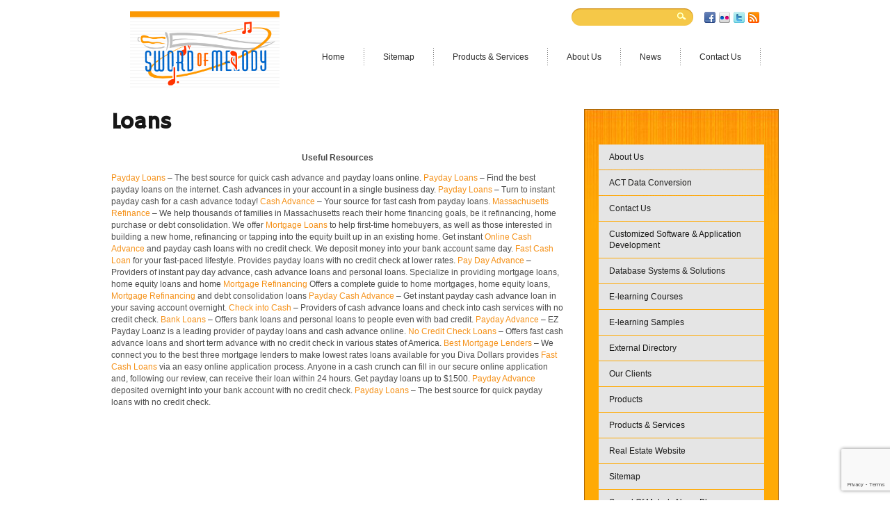

--- FILE ---
content_type: text/html; charset=UTF-8
request_url: https://swordofmelody.com/loans/
body_size: 11587
content:
<!DOCTYPE html PUBLIC "-//W3C//DTD XHTML 1.0 Transitional//EN"
	"http://www.w3.org/TR/xhtml1/DTD/xhtml1-transitional.dtd">
<html>
<head profile="http://gmpg.org/xfn/11">
<meta http-equiv="Content-Type" content="text/html; charset=UTF-8" />

<link rel="stylesheet" href="https://swordofmelody.com/wp-content/themes/tungstenation/style.css" type="text/css" media="screen" />
<link href="https://fonts.googleapis.com/css?family=Hammersmith+One|Artifika&v2" rel="stylesheet" type="text/css" />
	<style>img:is([sizes="auto" i], [sizes^="auto," i]) { contain-intrinsic-size: 3000px 1500px }</style>
	
		<!-- All in One SEO 4.9.3 - aioseo.com -->
		<title>Loans: payday loans online</title>
	<meta name="description" content="Payday Loans - The best source for quick cash advance and payday loans online. Payday Loans - Find the best payday loans on the internet. Cash advances in your account in a single business day." />
	<meta name="robots" content="max-image-preview:large" />
	<meta name="msvalidate.01" content="1FFD15515AA800CE939A1D5C7F9F5C3F" />
	<link rel="canonical" href="https://swordofmelody.com/loans/" />
	<meta name="generator" content="All in One SEO (AIOSEO) 4.9.3" />
		<script type="application/ld+json" class="aioseo-schema">
			{"@context":"https:\/\/schema.org","@graph":[{"@type":"BreadcrumbList","@id":"https:\/\/swordofmelody.com\/loans\/#breadcrumblist","itemListElement":[{"@type":"ListItem","@id":"https:\/\/swordofmelody.com#listItem","position":1,"name":"Home","item":"https:\/\/swordofmelody.com","nextItem":{"@type":"ListItem","@id":"https:\/\/swordofmelody.com\/loans\/#listItem","name":"Loans"}},{"@type":"ListItem","@id":"https:\/\/swordofmelody.com\/loans\/#listItem","position":2,"name":"Loans","previousItem":{"@type":"ListItem","@id":"https:\/\/swordofmelody.com#listItem","name":"Home"}}]},{"@type":"Organization","@id":"https:\/\/swordofmelody.com\/#organization","name":"swordofmelody.com","description":"Just another WordPress site","url":"https:\/\/swordofmelody.com\/"},{"@type":"WebPage","@id":"https:\/\/swordofmelody.com\/loans\/#webpage","url":"https:\/\/swordofmelody.com\/loans\/","name":"Loans: payday loans online","description":"Payday Loans - The best source for quick cash advance and payday loans online. Payday Loans - Find the best payday loans on the internet. Cash advances in your account in a single business day.","inLanguage":"en-US","isPartOf":{"@id":"https:\/\/swordofmelody.com\/#website"},"breadcrumb":{"@id":"https:\/\/swordofmelody.com\/loans\/#breadcrumblist"},"datePublished":"2013-03-04T04:38:20+00:00","dateModified":"2018-05-17T10:22:51+00:00"},{"@type":"WebSite","@id":"https:\/\/swordofmelody.com\/#website","url":"https:\/\/swordofmelody.com\/","name":"swordofmelody.com","description":"Just another WordPress site","inLanguage":"en-US","publisher":{"@id":"https:\/\/swordofmelody.com\/#organization"}}]}
		</script>
		<!-- All in One SEO -->

<link rel='dns-prefetch' href='//static.ak.fbcdn.net' />
<link rel='dns-prefetch' href='//platform.twitter.com' />
<link rel='dns-prefetch' href='//apis.google.com' />
<link rel="alternate" type="application/rss+xml" title="swordofmelody-com.preview-domain.com &raquo; Feed" href="https://swordofmelody.com/feed/" />
<link rel="alternate" type="application/rss+xml" title="swordofmelody-com.preview-domain.com &raquo; Comments Feed" href="https://swordofmelody.com/comments/feed/" />
<script type="text/javascript" id="wpp-js" src="https://swordofmelody.com/wp-content/plugins/wordpress-popular-posts/assets/js/wpp.min.js?ver=7.3.6" data-sampling="0" data-sampling-rate="100" data-api-url="https://swordofmelody.com/wp-json/wordpress-popular-posts" data-post-id="349" data-token="e67bac7bd6" data-lang="0" data-debug="0"></script>
<link rel="alternate" type="application/rss+xml" title="swordofmelody-com.preview-domain.com &raquo; Loans Comments Feed" href="https://swordofmelody.com/loans/feed/" />
<script type="text/javascript">
/* <![CDATA[ */
window._wpemojiSettings = {"baseUrl":"https:\/\/s.w.org\/images\/core\/emoji\/16.0.1\/72x72\/","ext":".png","svgUrl":"https:\/\/s.w.org\/images\/core\/emoji\/16.0.1\/svg\/","svgExt":".svg","source":{"concatemoji":"https:\/\/swordofmelody.com\/wp-includes\/js\/wp-emoji-release.min.js?ver=d9ff3c452f3993716038e829a28dbb8b"}};
/*! This file is auto-generated */
!function(s,n){var o,i,e;function c(e){try{var t={supportTests:e,timestamp:(new Date).valueOf()};sessionStorage.setItem(o,JSON.stringify(t))}catch(e){}}function p(e,t,n){e.clearRect(0,0,e.canvas.width,e.canvas.height),e.fillText(t,0,0);var t=new Uint32Array(e.getImageData(0,0,e.canvas.width,e.canvas.height).data),a=(e.clearRect(0,0,e.canvas.width,e.canvas.height),e.fillText(n,0,0),new Uint32Array(e.getImageData(0,0,e.canvas.width,e.canvas.height).data));return t.every(function(e,t){return e===a[t]})}function u(e,t){e.clearRect(0,0,e.canvas.width,e.canvas.height),e.fillText(t,0,0);for(var n=e.getImageData(16,16,1,1),a=0;a<n.data.length;a++)if(0!==n.data[a])return!1;return!0}function f(e,t,n,a){switch(t){case"flag":return n(e,"\ud83c\udff3\ufe0f\u200d\u26a7\ufe0f","\ud83c\udff3\ufe0f\u200b\u26a7\ufe0f")?!1:!n(e,"\ud83c\udde8\ud83c\uddf6","\ud83c\udde8\u200b\ud83c\uddf6")&&!n(e,"\ud83c\udff4\udb40\udc67\udb40\udc62\udb40\udc65\udb40\udc6e\udb40\udc67\udb40\udc7f","\ud83c\udff4\u200b\udb40\udc67\u200b\udb40\udc62\u200b\udb40\udc65\u200b\udb40\udc6e\u200b\udb40\udc67\u200b\udb40\udc7f");case"emoji":return!a(e,"\ud83e\udedf")}return!1}function g(e,t,n,a){var r="undefined"!=typeof WorkerGlobalScope&&self instanceof WorkerGlobalScope?new OffscreenCanvas(300,150):s.createElement("canvas"),o=r.getContext("2d",{willReadFrequently:!0}),i=(o.textBaseline="top",o.font="600 32px Arial",{});return e.forEach(function(e){i[e]=t(o,e,n,a)}),i}function t(e){var t=s.createElement("script");t.src=e,t.defer=!0,s.head.appendChild(t)}"undefined"!=typeof Promise&&(o="wpEmojiSettingsSupports",i=["flag","emoji"],n.supports={everything:!0,everythingExceptFlag:!0},e=new Promise(function(e){s.addEventListener("DOMContentLoaded",e,{once:!0})}),new Promise(function(t){var n=function(){try{var e=JSON.parse(sessionStorage.getItem(o));if("object"==typeof e&&"number"==typeof e.timestamp&&(new Date).valueOf()<e.timestamp+604800&&"object"==typeof e.supportTests)return e.supportTests}catch(e){}return null}();if(!n){if("undefined"!=typeof Worker&&"undefined"!=typeof OffscreenCanvas&&"undefined"!=typeof URL&&URL.createObjectURL&&"undefined"!=typeof Blob)try{var e="postMessage("+g.toString()+"("+[JSON.stringify(i),f.toString(),p.toString(),u.toString()].join(",")+"));",a=new Blob([e],{type:"text/javascript"}),r=new Worker(URL.createObjectURL(a),{name:"wpTestEmojiSupports"});return void(r.onmessage=function(e){c(n=e.data),r.terminate(),t(n)})}catch(e){}c(n=g(i,f,p,u))}t(n)}).then(function(e){for(var t in e)n.supports[t]=e[t],n.supports.everything=n.supports.everything&&n.supports[t],"flag"!==t&&(n.supports.everythingExceptFlag=n.supports.everythingExceptFlag&&n.supports[t]);n.supports.everythingExceptFlag=n.supports.everythingExceptFlag&&!n.supports.flag,n.DOMReady=!1,n.readyCallback=function(){n.DOMReady=!0}}).then(function(){return e}).then(function(){var e;n.supports.everything||(n.readyCallback(),(e=n.source||{}).concatemoji?t(e.concatemoji):e.wpemoji&&e.twemoji&&(t(e.twemoji),t(e.wpemoji)))}))}((window,document),window._wpemojiSettings);
/* ]]> */
</script>
<style id='wp-emoji-styles-inline-css' type='text/css'>

	img.wp-smiley, img.emoji {
		display: inline !important;
		border: none !important;
		box-shadow: none !important;
		height: 1em !important;
		width: 1em !important;
		margin: 0 0.07em !important;
		vertical-align: -0.1em !important;
		background: none !important;
		padding: 0 !important;
	}
</style>
<link rel='stylesheet' id='wp-block-library-css' href='https://swordofmelody.com/wp-includes/css/dist/block-library/style.min.css?ver=d9ff3c452f3993716038e829a28dbb8b' type='text/css' media='all' />
<style id='classic-theme-styles-inline-css' type='text/css'>
/*! This file is auto-generated */
.wp-block-button__link{color:#fff;background-color:#32373c;border-radius:9999px;box-shadow:none;text-decoration:none;padding:calc(.667em + 2px) calc(1.333em + 2px);font-size:1.125em}.wp-block-file__button{background:#32373c;color:#fff;text-decoration:none}
</style>
<link rel='stylesheet' id='aioseo/css/src/vue/standalone/blocks/table-of-contents/global.scss-css' href='https://swordofmelody.com/wp-content/plugins/all-in-one-seo-pack/dist/Lite/assets/css/table-of-contents/global.e90f6d47.css?ver=4.9.3' type='text/css' media='all' />
<style id='global-styles-inline-css' type='text/css'>
:root{--wp--preset--aspect-ratio--square: 1;--wp--preset--aspect-ratio--4-3: 4/3;--wp--preset--aspect-ratio--3-4: 3/4;--wp--preset--aspect-ratio--3-2: 3/2;--wp--preset--aspect-ratio--2-3: 2/3;--wp--preset--aspect-ratio--16-9: 16/9;--wp--preset--aspect-ratio--9-16: 9/16;--wp--preset--color--black: #000000;--wp--preset--color--cyan-bluish-gray: #abb8c3;--wp--preset--color--white: #ffffff;--wp--preset--color--pale-pink: #f78da7;--wp--preset--color--vivid-red: #cf2e2e;--wp--preset--color--luminous-vivid-orange: #ff6900;--wp--preset--color--luminous-vivid-amber: #fcb900;--wp--preset--color--light-green-cyan: #7bdcb5;--wp--preset--color--vivid-green-cyan: #00d084;--wp--preset--color--pale-cyan-blue: #8ed1fc;--wp--preset--color--vivid-cyan-blue: #0693e3;--wp--preset--color--vivid-purple: #9b51e0;--wp--preset--gradient--vivid-cyan-blue-to-vivid-purple: linear-gradient(135deg,rgba(6,147,227,1) 0%,rgb(155,81,224) 100%);--wp--preset--gradient--light-green-cyan-to-vivid-green-cyan: linear-gradient(135deg,rgb(122,220,180) 0%,rgb(0,208,130) 100%);--wp--preset--gradient--luminous-vivid-amber-to-luminous-vivid-orange: linear-gradient(135deg,rgba(252,185,0,1) 0%,rgba(255,105,0,1) 100%);--wp--preset--gradient--luminous-vivid-orange-to-vivid-red: linear-gradient(135deg,rgba(255,105,0,1) 0%,rgb(207,46,46) 100%);--wp--preset--gradient--very-light-gray-to-cyan-bluish-gray: linear-gradient(135deg,rgb(238,238,238) 0%,rgb(169,184,195) 100%);--wp--preset--gradient--cool-to-warm-spectrum: linear-gradient(135deg,rgb(74,234,220) 0%,rgb(151,120,209) 20%,rgb(207,42,186) 40%,rgb(238,44,130) 60%,rgb(251,105,98) 80%,rgb(254,248,76) 100%);--wp--preset--gradient--blush-light-purple: linear-gradient(135deg,rgb(255,206,236) 0%,rgb(152,150,240) 100%);--wp--preset--gradient--blush-bordeaux: linear-gradient(135deg,rgb(254,205,165) 0%,rgb(254,45,45) 50%,rgb(107,0,62) 100%);--wp--preset--gradient--luminous-dusk: linear-gradient(135deg,rgb(255,203,112) 0%,rgb(199,81,192) 50%,rgb(65,88,208) 100%);--wp--preset--gradient--pale-ocean: linear-gradient(135deg,rgb(255,245,203) 0%,rgb(182,227,212) 50%,rgb(51,167,181) 100%);--wp--preset--gradient--electric-grass: linear-gradient(135deg,rgb(202,248,128) 0%,rgb(113,206,126) 100%);--wp--preset--gradient--midnight: linear-gradient(135deg,rgb(2,3,129) 0%,rgb(40,116,252) 100%);--wp--preset--font-size--small: 13px;--wp--preset--font-size--medium: 20px;--wp--preset--font-size--large: 36px;--wp--preset--font-size--x-large: 42px;--wp--preset--spacing--20: 0.44rem;--wp--preset--spacing--30: 0.67rem;--wp--preset--spacing--40: 1rem;--wp--preset--spacing--50: 1.5rem;--wp--preset--spacing--60: 2.25rem;--wp--preset--spacing--70: 3.38rem;--wp--preset--spacing--80: 5.06rem;--wp--preset--shadow--natural: 6px 6px 9px rgba(0, 0, 0, 0.2);--wp--preset--shadow--deep: 12px 12px 50px rgba(0, 0, 0, 0.4);--wp--preset--shadow--sharp: 6px 6px 0px rgba(0, 0, 0, 0.2);--wp--preset--shadow--outlined: 6px 6px 0px -3px rgba(255, 255, 255, 1), 6px 6px rgba(0, 0, 0, 1);--wp--preset--shadow--crisp: 6px 6px 0px rgba(0, 0, 0, 1);}:where(.is-layout-flex){gap: 0.5em;}:where(.is-layout-grid){gap: 0.5em;}body .is-layout-flex{display: flex;}.is-layout-flex{flex-wrap: wrap;align-items: center;}.is-layout-flex > :is(*, div){margin: 0;}body .is-layout-grid{display: grid;}.is-layout-grid > :is(*, div){margin: 0;}:where(.wp-block-columns.is-layout-flex){gap: 2em;}:where(.wp-block-columns.is-layout-grid){gap: 2em;}:where(.wp-block-post-template.is-layout-flex){gap: 1.25em;}:where(.wp-block-post-template.is-layout-grid){gap: 1.25em;}.has-black-color{color: var(--wp--preset--color--black) !important;}.has-cyan-bluish-gray-color{color: var(--wp--preset--color--cyan-bluish-gray) !important;}.has-white-color{color: var(--wp--preset--color--white) !important;}.has-pale-pink-color{color: var(--wp--preset--color--pale-pink) !important;}.has-vivid-red-color{color: var(--wp--preset--color--vivid-red) !important;}.has-luminous-vivid-orange-color{color: var(--wp--preset--color--luminous-vivid-orange) !important;}.has-luminous-vivid-amber-color{color: var(--wp--preset--color--luminous-vivid-amber) !important;}.has-light-green-cyan-color{color: var(--wp--preset--color--light-green-cyan) !important;}.has-vivid-green-cyan-color{color: var(--wp--preset--color--vivid-green-cyan) !important;}.has-pale-cyan-blue-color{color: var(--wp--preset--color--pale-cyan-blue) !important;}.has-vivid-cyan-blue-color{color: var(--wp--preset--color--vivid-cyan-blue) !important;}.has-vivid-purple-color{color: var(--wp--preset--color--vivid-purple) !important;}.has-black-background-color{background-color: var(--wp--preset--color--black) !important;}.has-cyan-bluish-gray-background-color{background-color: var(--wp--preset--color--cyan-bluish-gray) !important;}.has-white-background-color{background-color: var(--wp--preset--color--white) !important;}.has-pale-pink-background-color{background-color: var(--wp--preset--color--pale-pink) !important;}.has-vivid-red-background-color{background-color: var(--wp--preset--color--vivid-red) !important;}.has-luminous-vivid-orange-background-color{background-color: var(--wp--preset--color--luminous-vivid-orange) !important;}.has-luminous-vivid-amber-background-color{background-color: var(--wp--preset--color--luminous-vivid-amber) !important;}.has-light-green-cyan-background-color{background-color: var(--wp--preset--color--light-green-cyan) !important;}.has-vivid-green-cyan-background-color{background-color: var(--wp--preset--color--vivid-green-cyan) !important;}.has-pale-cyan-blue-background-color{background-color: var(--wp--preset--color--pale-cyan-blue) !important;}.has-vivid-cyan-blue-background-color{background-color: var(--wp--preset--color--vivid-cyan-blue) !important;}.has-vivid-purple-background-color{background-color: var(--wp--preset--color--vivid-purple) !important;}.has-black-border-color{border-color: var(--wp--preset--color--black) !important;}.has-cyan-bluish-gray-border-color{border-color: var(--wp--preset--color--cyan-bluish-gray) !important;}.has-white-border-color{border-color: var(--wp--preset--color--white) !important;}.has-pale-pink-border-color{border-color: var(--wp--preset--color--pale-pink) !important;}.has-vivid-red-border-color{border-color: var(--wp--preset--color--vivid-red) !important;}.has-luminous-vivid-orange-border-color{border-color: var(--wp--preset--color--luminous-vivid-orange) !important;}.has-luminous-vivid-amber-border-color{border-color: var(--wp--preset--color--luminous-vivid-amber) !important;}.has-light-green-cyan-border-color{border-color: var(--wp--preset--color--light-green-cyan) !important;}.has-vivid-green-cyan-border-color{border-color: var(--wp--preset--color--vivid-green-cyan) !important;}.has-pale-cyan-blue-border-color{border-color: var(--wp--preset--color--pale-cyan-blue) !important;}.has-vivid-cyan-blue-border-color{border-color: var(--wp--preset--color--vivid-cyan-blue) !important;}.has-vivid-purple-border-color{border-color: var(--wp--preset--color--vivid-purple) !important;}.has-vivid-cyan-blue-to-vivid-purple-gradient-background{background: var(--wp--preset--gradient--vivid-cyan-blue-to-vivid-purple) !important;}.has-light-green-cyan-to-vivid-green-cyan-gradient-background{background: var(--wp--preset--gradient--light-green-cyan-to-vivid-green-cyan) !important;}.has-luminous-vivid-amber-to-luminous-vivid-orange-gradient-background{background: var(--wp--preset--gradient--luminous-vivid-amber-to-luminous-vivid-orange) !important;}.has-luminous-vivid-orange-to-vivid-red-gradient-background{background: var(--wp--preset--gradient--luminous-vivid-orange-to-vivid-red) !important;}.has-very-light-gray-to-cyan-bluish-gray-gradient-background{background: var(--wp--preset--gradient--very-light-gray-to-cyan-bluish-gray) !important;}.has-cool-to-warm-spectrum-gradient-background{background: var(--wp--preset--gradient--cool-to-warm-spectrum) !important;}.has-blush-light-purple-gradient-background{background: var(--wp--preset--gradient--blush-light-purple) !important;}.has-blush-bordeaux-gradient-background{background: var(--wp--preset--gradient--blush-bordeaux) !important;}.has-luminous-dusk-gradient-background{background: var(--wp--preset--gradient--luminous-dusk) !important;}.has-pale-ocean-gradient-background{background: var(--wp--preset--gradient--pale-ocean) !important;}.has-electric-grass-gradient-background{background: var(--wp--preset--gradient--electric-grass) !important;}.has-midnight-gradient-background{background: var(--wp--preset--gradient--midnight) !important;}.has-small-font-size{font-size: var(--wp--preset--font-size--small) !important;}.has-medium-font-size{font-size: var(--wp--preset--font-size--medium) !important;}.has-large-font-size{font-size: var(--wp--preset--font-size--large) !important;}.has-x-large-font-size{font-size: var(--wp--preset--font-size--x-large) !important;}
:where(.wp-block-post-template.is-layout-flex){gap: 1.25em;}:where(.wp-block-post-template.is-layout-grid){gap: 1.25em;}
:where(.wp-block-columns.is-layout-flex){gap: 2em;}:where(.wp-block-columns.is-layout-grid){gap: 2em;}
:root :where(.wp-block-pullquote){font-size: 1.5em;line-height: 1.6;}
</style>
<link rel='stylesheet' id='contact-form-7-css' href='https://swordofmelody.com/wp-content/plugins/contact-form-7/includes/css/styles.css?ver=6.1.4' type='text/css' media='all' />
<link rel='stylesheet' id='wordpress-popular-posts-css-css' href='https://swordofmelody.com/wp-content/plugins/wordpress-popular-posts/assets/css/wpp.css?ver=7.3.6' type='text/css' media='all' />
<script type="text/javascript" src="https://swordofmelody.com/wp-includes/js/jquery/jquery.min.js?ver=3.7.1" id="jquery-core-js"></script>
<script type="text/javascript" src="https://swordofmelody.com/wp-includes/js/jquery/jquery-migrate.min.js?ver=3.4.1" id="jquery-migrate-js"></script>
<link rel="https://api.w.org/" href="https://swordofmelody.com/wp-json/" /><link rel="alternate" title="JSON" type="application/json" href="https://swordofmelody.com/wp-json/wp/v2/pages/349" /><link rel="EditURI" type="application/rsd+xml" title="RSD" href="https://swordofmelody.com/xmlrpc.php?rsd" />
<link rel='shortlink' href='https://swordofmelody.com/?p=349' />
<link rel="alternate" title="oEmbed (JSON)" type="application/json+oembed" href="https://swordofmelody.com/wp-json/oembed/1.0/embed?url=https%3A%2F%2Fswordofmelody.com%2Floans%2F" />
<link rel="alternate" title="oEmbed (XML)" type="text/xml+oembed" href="https://swordofmelody.com/wp-json/oembed/1.0/embed?url=https%3A%2F%2Fswordofmelody.com%2Floans%2F&#038;format=xml" />
            <style id="wpp-loading-animation-styles">@-webkit-keyframes bgslide{from{background-position-x:0}to{background-position-x:-200%}}@keyframes bgslide{from{background-position-x:0}to{background-position-x:-200%}}.wpp-widget-block-placeholder,.wpp-shortcode-placeholder{margin:0 auto;width:60px;height:3px;background:#dd3737;background:linear-gradient(90deg,#dd3737 0%,#571313 10%,#dd3737 100%);background-size:200% auto;border-radius:3px;-webkit-animation:bgslide 1s infinite linear;animation:bgslide 1s infinite linear}</style>
            <!-- Global site tag (gtag.js) - Google Analytics -->
<script async src="https://www.googletagmanager.com/gtag/js?id=UA-129493879-1"></script>
<script>
  window.dataLayer = window.dataLayer || [];
  function gtag(){dataLayer.push(arguments);}
  gtag('js', new Date());

  gtag('config', 'UA-129493879-1');
</script>
		<style type="text/css" id="wp-custom-css">
			/* Contact Form Style */
.wpcf7-form span[data-name="hcap-cf7"]~input[type="submit"], .wpcf7-form span[data-name="hcap-cf7"]~button[type="submit"] {
    cursor: pointer;
		font-size: 14px;
    padding: 30px px;
    padding: 5px 20px;
    border-radius: 20px;
    border: none;
    background-color: #e5e5e5;
}

.wpcf7-form span[data-name="hcap-cf7"]~input[type="submit"]:hover, .wpcf7-form span[data-name="hcap-cf7"]~button[type="submit"]:hover{
	background-color: #F59118;
    color: #fdfbef;
}

/* Footer */
div#footer {
    padding: 0px!important;
}
#menu-item-168 {
  position: relative;
}

#menu-item-168:hover > ul {
  display: block !important;
  visibility: visible !important;
  opacity: 1 !important;
  position: absolute;
  top: 40%;         /* Places the submenu just below the parent */
  left: 0;           /* Aligns it directly under the parent */
  background-color: white;
  color: yellow;
  z-index:   z-index: 9999;

  padding: 10px 0;
  min-width: 180px;  /* Optional: controls width */
  box-shadow: 0 2px 8px rgba(0, 0, 0, 0.2);
}

#menu-item-168:hover > ul > li {
  color: yellow;
  padding: 8px 16px;
  display: block;
}

#menu-item-168:hover > ul > li:hover {
  background-color: #333; /* Optional hover effect */
  color: white;
}

		</style>
		</head>

<body class="wp-singular page-template-default page page-id-349 wp-theme-tungstenation locale-en-us">
<div id="container-wrapper">
	<div id="container">

	<p class="no-display"><a href="#content">Skip to content</a></p>

	<div id="header-wrapper">
		<div id="header">
			<div class="box box-masthead">
<a href="https://www.swordofmelody.com"><img src="https://www.swordofmelody.com/wp-content/uploads/2018/05/Logo.png" alt="swordofmelody-logo" style="width: 215px;border: none;"></a>
			</div>
			<div class="box box-socialnet">
				<div class="title">
					<h3>Subscribe</h3>
				</div>
				<div class="interior">
					<ul class="socialnet">
	<li class="facebook">
		<a href="http://www.facebook.com/paddsolutions">Facebook</a>	</li>
	<li class="flickr">
		<a href="http://www.flickr.com/photos/paddsolutions">Flickr</a>	</li>
	<li class="twitter">
		<a href="http://www.twitter.com/paddsolutions">Twitter</a>	</li>
	<li class="rss">
		<a href="http://feeds.feedburner.com/paddsolutions">RSS</a>	</li>
</ul>
				</div>
			</div>
			<div class="box box-search">
				<h3>Search</h3>
				<form method="get" id="searchform" action="https://swordofmelody.com/">
	<label for="s">Search </label>
	<span class="input"><input type="text" value="" name="s" id="s" /></span>
	<button type="submit"><span>Search</span></button>
</form>			</div>
			<div class="box box-menubar">
				<h3>Main Menu</h3>
				<ul id="menu-top" class="menu"><li id="menu-item-179" class="menu-item menu-item-type-custom menu-item-object-custom menu-item-home menu-item-179"><a href="https://swordofmelody.com/"><span class="l"><span class="r">Home</span></span></a></li>
<li id="menu-item-169" class="menu-item menu-item-type-post_type menu-item-object-page menu-item-169"><a href="https://swordofmelody.com/sitemap/"><span class="l"><span class="r">Sitemap</span></span></a></li>
<li id="menu-item-168" class="menu-item menu-item-type-post_type menu-item-object-page menu-item-has-children menu-item-168"><a href="https://swordofmelody.com/products-services/"><span class="l"><span class="r">Products &#038; Services</span></span></a>
<ul class="sub-menu">
	<li id="menu-item-324" class="menu-item menu-item-type-post_type menu-item-object-page menu-item-324"><a href="https://swordofmelody.com/products/"><span class="l"><span class="r">Products</span></span></a></li>
	<li id="menu-item-354" class="menu-item menu-item-type-post_type menu-item-object-page menu-item-354"><a href="https://swordofmelody.com/e-learning-courses/"><span class="l"><span class="r">E-learning Courses</span></span></a></li>
	<li id="menu-item-310" class="menu-item menu-item-type-post_type menu-item-object-page menu-item-310"><a href="https://swordofmelody.com/sample/"><span class="l"><span class="r">E-learning Samples</span></span></a></li>
	<li id="menu-item-336" class="menu-item menu-item-type-post_type menu-item-object-page menu-item-336"><a href="https://swordofmelody.com/web-application-development/"><span class="l"><span class="r">Web Application Development</span></span></a></li>
	<li id="menu-item-327" class="menu-item menu-item-type-post_type menu-item-object-page menu-item-327"><a href="https://swordofmelody.com/real-estate-website/"><span class="l"><span class="r">Real Estate Website</span></span></a></li>
	<li id="menu-item-312" class="menu-item menu-item-type-post_type menu-item-object-page menu-item-312"><a href="https://swordofmelody.com/external-directory/"><span class="l"><span class="r">External Directory</span></span></a></li>
	<li id="menu-item-307" class="menu-item menu-item-type-post_type menu-item-object-page menu-item-307"><a href="https://swordofmelody.com/software-development/"><span class="l"><span class="r">Customized Software &#038; Application Development</span></span></a></li>
	<li id="menu-item-308" class="menu-item menu-item-type-post_type menu-item-object-page menu-item-308"><a href="https://swordofmelody.com/database-systems/"><span class="l"><span class="r">Database Systems &#038; Solutions</span></span></a></li>
	<li id="menu-item-361" class="menu-item menu-item-type-post_type menu-item-object-page menu-item-361"><a href="https://swordofmelody.com/news/"><span class="l"><span class="r">Sword Of Melody News Blog</span></span></a></li>
</ul>
</li>
<li id="menu-item-53" class="menu-item menu-item-type-post_type menu-item-object-page menu-item-53"><a href="https://swordofmelody.com/about-us/"><span class="l"><span class="r">About Us</span></span></a></li>
<li id="menu-item-170" class="menu-item menu-item-type-post_type menu-item-object-page menu-item-170"><a href="https://swordofmelody.com/news/"><span class="l"><span class="r">News</span></span></a></li>
<li id="menu-item-54" class="menu-item menu-item-type-post_type menu-item-object-page menu-item-54"><a href="https://swordofmelody.com/contact-us/"><span class="l"><span class="r">Contact Us</span></span></a></li>
</ul>			</div>
			<div class="clear"></div>
		</div>
	</div>

	<a name="content" id="content"></a>


	<div id="body-wrapper">
		<div id="body">

<div id="content" class="content content-singular content-page">
	<div id="post-349" class="post-349 page type-page status-publish hentry">

	
<div class="title">
	<h1>Loans</h1>
</div>
<div class="content">
	<p style="text-align: center;"><strong><span style="font-family: Arial;">Useful Resources</span></strong></p>
<p><a href="http://www.payday-loans.web.com" target="_blank" rel="noopener">Payday Loans</a> &#8211; The best source for quick cash advance and payday loans online. <a href="http://www.Smallloan.net" target="_blank" rel="noopener">Payday Loans</a> &#8211; Find the best payday loans on the internet. Cash advances in your account in a single business day. <a href="http://www.instantpaydaycash.com" target="_blank" rel="noopener">Payday Loans</a> &#8211; Turn to instant payday cash for a cash advance today! <a href="http://www.elitecashadvance.com" target="_blank" rel="noopener">Cash Advance</a> &#8211; Your source for fast cash from payday loans. <a href="http://refinance.quickseek.com/" target="_blank" rel="noopener">Massachusetts Refinance </a>&#8211; We help thousands of families in Massachusetts reach their home financing goals, be it refinancing, home purchase or debt consolidation. We offer <a href="http://www.citimortgage.com" target="_blank" rel="noopener">Mortgage Loans</a> to help first-time homebuyers, as well as those interested in building a new home, refinancing or tapping into the equity built up in an existing home. Get instant <a href="http://www.hotpayday.com/" target="_blank" rel="noopener">Online Cash Advance</a> and payday cash loans with no credit check. We deposit money into your bank account same day. <a href="http://www.fastcashonline.com" target="_blank" rel="noopener">Fast Cash Loan</a> for your fast-paced lifestyle. Provides payday loans with no credit check at lower rates. <a href="http://www.paydayloanhelp.org/" target="_blank" rel="noopener">Pay Day Advance</a> &#8211; Providers of instant pay day advance, cash advance loans and personal loans. Specialize in providing mortgage loans, home equity loans and home <a href="http://www.lendingleaders.com/" target="_blank" rel="noopener">Mortgage Refinancing </a> Offers a complete guide to home mortgages, home equity loans, <a href="http://www.insiders-mortgage-guide.com" target="_blank" rel="noopener">Mortgage Refinancing</a> and debt consolidation loans <a href="http://www.takehomethecash.com" target="_blank" rel="noopener">Payday Cash Advance </a>&#8211; Get instant payday cash advance loan in your saving account overnight. <a href="http://www.cashadvanceguide.org/" target="_blank" rel="noopener">Check into Cash</a> &#8211; Providers of cash advance loans and check into cash services with no credit check. <a href="http://www.loan-advice.net/bank-loans.html" target="_blank" rel="noopener">Bank Loans</a> &#8211; Offers bank loans and personal loans to people even with bad credit. <a href="http://www.ezpaydayloanz.com/" target="_blank" rel="noopener">Payday Advance</a> &#8211; EZ Payday Loanz is a leading provider of payday loans and cash advance online. <a href="http://www.paydayloanadvice.org/" target="_blank" rel="noopener">No Credit Check Loans</a> &#8211; Offers fast cash advance loans and short term advance with no credit check in various states of America. <a href="http://www.shop3lenders.com" target="_blank" rel="noopener">Best Mortgage Lenders </a>&#8211; We connect you to the best three mortgage lenders to make lowest rates loans available for you Diva Dollars provides <a href="http://www.divadollars.com" target="_blank" rel="noopener">Fast Cash Loans </a>via an easy online application process. Anyone in a cash crunch can fill in our secure online application and, following our review, can receive their loan within 24 hours. Get payday loans up to $1500. <a href="http://www.payday-loan-cash-advance.com" target="_blank" rel="noopener">Payday Advance</a> deposited overnight into your bank account with no credit check. <a href="http://www.Getcashadvance.net" target="_blank" rel="noopener">Payday Loans</a> &#8211; The best source for quick payday loans with no credit check.</p>
</div>


	</div>
</div>


<div class="sidebar" id="sidebar">

	<h2>Sidebar</h2>

	<div id="pages-3" class="box widget widget_pages"><h3> </h3>
			<ul>
				<li class="page_item page-item-13"><a href="https://swordofmelody.com/about-us/">About Us</a></li>
<li class="page_item page-item-40"><a href="https://swordofmelody.com/act-data-conversion/">ACT Data Conversion</a></li>
<li class="page_item page-item-20"><a href="https://swordofmelody.com/contact-us/">Contact Us</a></li>
<li class="page_item page-item-50"><a href="https://swordofmelody.com/software-development/">Customized Software &#038; Application Development</a></li>
<li class="page_item page-item-59"><a href="https://swordofmelody.com/database-systems/">Database Systems &#038; Solutions</a></li>
<li class="page_item page-item-346"><a href="https://swordofmelody.com/e-learning-courses/">E-learning Courses</a></li>
<li class="page_item page-item-63"><a href="https://swordofmelody.com/sample/">E-learning Samples</a></li>
<li class="page_item page-item-38"><a href="https://swordofmelody.com/external-directory/">External Directory</a></li>
<li class="page_item page-item-2"><a href="https://swordofmelody.com/clients/">Our Clients</a></li>
<li class="page_item page-item-44"><a href="https://swordofmelody.com/products/">Products</a></li>
<li class="page_item page-item-165"><a href="https://swordofmelody.com/products-services/">Products &#038; Services</a></li>
<li class="page_item page-item-91"><a href="https://swordofmelody.com/real-estate-website/">Real Estate Website</a></li>
<li class="page_item page-item-161"><a href="https://swordofmelody.com/sitemap/">Sitemap</a></li>
<li class="page_item page-item-15"><a href="https://swordofmelody.com/news/">Sword Of Melody News Blog</a></li>
<li class="page_item page-item-57"><a href="https://swordofmelody.com/web-application-development/">Web Application Development</a></li>
			</ul>

			</div><div id="pages-4" class="box widget widget_pages"><h3> </h3>
			<ul>
				<li class="page_item page-item-362"><a href="https://swordofmelody.com/useful-resources/">Useful Resources</a></li>
			</ul>

			</div>
</div>



<div class="clear"></div>

			<div class="clear body-clear"></div>
		</div>
	</div>

	<div id="footbar-outer">
<div id="footbar-wrapper">
	<div id="footbar">

		<div class="bar bar-1">
		<div id="nav_menu-3" class="box widget_nav_menu"><h3 class="title">Client List</h3><div class="menu-footer1-container"><ul id="menu-footer1" class="menu"><li id="menu-item-21" class="menu-item menu-item-type-custom menu-item-object-custom menu-item-21"><a href="http://www.clickce.com/">ClickCE</a></li>
<li id="menu-item-23" class="menu-item menu-item-type-custom menu-item-object-custom menu-item-23"><a href="http://www.24x7safety.com/">24x7safety</a></li>
<li id="menu-item-25" class="menu-item menu-item-type-custom menu-item-object-custom menu-item-25"><a href="http://www.xusombonaire.net/">Xavier University</a></li>
<li id="menu-item-26" class="menu-item menu-item-type-custom menu-item-object-custom menu-item-26"><a href="http://www.actconversions.com/">ACT Data Conversion</a></li>
<li id="menu-item-27" class="menu-item menu-item-type-custom menu-item-object-custom menu-item-27"><a href="http://www.myinstantoffice.com/">My Instant Office</a></li>
</ul></div></div>		</div>

		<div class="bar bar-2">
		<div id="text-2" class="box widget_text">			<div class="textwidget"><a href="https://swordofmelody.com/news/"><h3 class="title">News</h3></a>
<a href="https://swordofmelody.com/news/">Launched New Live Support System called Talk Live Buddy.....</a>
<hr /></div>
		</div>		</div>

		<div class="bar bar-3">
		<div id="text-3" class="box widget_text"><h3 class="title">Contact Us</h3>			<div class="textwidget"><h3>Sword of Melody Corporation</h3>
<strong>848 N. Rainbow Blvd #2120<br />
Las Vegas, NV 89107<br />

Toll Free Fax: 877-Sword-Of (796-7363)<br />
Email: <a href="mailto:%20info@SwordOfMelody.com">info@SwordOfMelody.com</a></strong></div>
		</div>		</div>

		<div class="clear"></div>

	</div>
</div>
</div>
	<div id="footer">
		

	</div>

	</div>
</div>
<script type="speculationrules">
{"prefetch":[{"source":"document","where":{"and":[{"href_matches":"\/*"},{"not":{"href_matches":["\/wp-*.php","\/wp-admin\/*","\/wp-content\/uploads\/*","\/wp-content\/*","\/wp-content\/plugins\/*","\/wp-content\/themes\/tungstenation\/*","\/*\\?(.+)"]}},{"not":{"selector_matches":"a[rel~=\"nofollow\"]"}},{"not":{"selector_matches":".no-prefetch, .no-prefetch a"}}]},"eagerness":"conservative"}]}
</script>
<script type="text/javascript" src="https://swordofmelody.com/wp-content/themes/tungstenation/js/frontend.js.php?c=1&amp;ver=1.3" id="theme-js"></script>
<script type="text/javascript" src="https://static.ak.fbcdn.net/connect.php/js/FB.Share" id="share-facebook-js"></script>
<script type="text/javascript" src="https://platform.twitter.com/widgets.js" id="share-twitter-js"></script>
<script type="text/javascript" src="https://apis.google.com/js/plusone.js" id="share-google-plus-1-js"></script>
<script type="text/javascript" src="https://swordofmelody.com/wp-includes/js/dist/hooks.min.js?ver=4d63a3d491d11ffd8ac6" id="wp-hooks-js"></script>
<script type="text/javascript" src="https://swordofmelody.com/wp-includes/js/dist/i18n.min.js?ver=5e580eb46a90c2b997e6" id="wp-i18n-js"></script>
<script type="text/javascript" id="wp-i18n-js-after">
/* <![CDATA[ */
wp.i18n.setLocaleData( { 'text direction\u0004ltr': [ 'ltr' ] } );
wp.i18n.setLocaleData( { 'text direction\u0004ltr': [ 'ltr' ] } );
/* ]]> */
</script>
<script type="text/javascript" src="https://swordofmelody.com/wp-content/plugins/contact-form-7/includes/swv/js/index.js?ver=6.1.4" id="swv-js"></script>
<script type="text/javascript" id="contact-form-7-js-before">
/* <![CDATA[ */
var wpcf7 = {
    "api": {
        "root": "https:\/\/swordofmelody.com\/wp-json\/",
        "namespace": "contact-form-7\/v1"
    },
    "cached": 1
};
/* ]]> */
</script>
<script type="text/javascript" src="https://swordofmelody.com/wp-content/plugins/contact-form-7/includes/js/index.js?ver=6.1.4" id="contact-form-7-js"></script>
<script type="text/javascript" src="https://www.google.com/recaptcha/api.js?render=6LcZbmorAAAAAKCs8F22jCMZ-yonlmpnIjf78exO&amp;ver=3.0" id="google-recaptcha-js"></script>
<script type="text/javascript" src="https://swordofmelody.com/wp-includes/js/dist/vendor/wp-polyfill.min.js?ver=3.15.0" id="wp-polyfill-js"></script>
<script type="text/javascript" id="wpcf7-recaptcha-js-before">
/* <![CDATA[ */
var wpcf7_recaptcha = {
    "sitekey": "6LcZbmorAAAAAKCs8F22jCMZ-yonlmpnIjf78exO",
    "actions": {
        "homepage": "homepage",
        "contactform": "contactform"
    }
};
/* ]]> */
</script>
<script type="text/javascript" src="https://swordofmelody.com/wp-content/plugins/contact-form-7/modules/recaptcha/index.js?ver=6.1.4" id="wpcf7-recaptcha-js"></script>
<script type="text/javascript" src="https://swordofmelody.com/wp-includes/js/comment-reply.min.js?ver=d9ff3c452f3993716038e829a28dbb8b" id="comment-reply-js" async="async" data-wp-strategy="async"></script>
</body>
</html>

--- FILE ---
content_type: text/html; charset=utf-8
request_url: https://www.google.com/recaptcha/api2/anchor?ar=1&k=6LcZbmorAAAAAKCs8F22jCMZ-yonlmpnIjf78exO&co=aHR0cHM6Ly9zd29yZG9mbWVsb2R5LmNvbTo0NDM.&hl=en&v=PoyoqOPhxBO7pBk68S4YbpHZ&size=invisible&anchor-ms=20000&execute-ms=30000&cb=4jcwv8tiyopk
body_size: 48545
content:
<!DOCTYPE HTML><html dir="ltr" lang="en"><head><meta http-equiv="Content-Type" content="text/html; charset=UTF-8">
<meta http-equiv="X-UA-Compatible" content="IE=edge">
<title>reCAPTCHA</title>
<style type="text/css">
/* cyrillic-ext */
@font-face {
  font-family: 'Roboto';
  font-style: normal;
  font-weight: 400;
  font-stretch: 100%;
  src: url(//fonts.gstatic.com/s/roboto/v48/KFO7CnqEu92Fr1ME7kSn66aGLdTylUAMa3GUBHMdazTgWw.woff2) format('woff2');
  unicode-range: U+0460-052F, U+1C80-1C8A, U+20B4, U+2DE0-2DFF, U+A640-A69F, U+FE2E-FE2F;
}
/* cyrillic */
@font-face {
  font-family: 'Roboto';
  font-style: normal;
  font-weight: 400;
  font-stretch: 100%;
  src: url(//fonts.gstatic.com/s/roboto/v48/KFO7CnqEu92Fr1ME7kSn66aGLdTylUAMa3iUBHMdazTgWw.woff2) format('woff2');
  unicode-range: U+0301, U+0400-045F, U+0490-0491, U+04B0-04B1, U+2116;
}
/* greek-ext */
@font-face {
  font-family: 'Roboto';
  font-style: normal;
  font-weight: 400;
  font-stretch: 100%;
  src: url(//fonts.gstatic.com/s/roboto/v48/KFO7CnqEu92Fr1ME7kSn66aGLdTylUAMa3CUBHMdazTgWw.woff2) format('woff2');
  unicode-range: U+1F00-1FFF;
}
/* greek */
@font-face {
  font-family: 'Roboto';
  font-style: normal;
  font-weight: 400;
  font-stretch: 100%;
  src: url(//fonts.gstatic.com/s/roboto/v48/KFO7CnqEu92Fr1ME7kSn66aGLdTylUAMa3-UBHMdazTgWw.woff2) format('woff2');
  unicode-range: U+0370-0377, U+037A-037F, U+0384-038A, U+038C, U+038E-03A1, U+03A3-03FF;
}
/* math */
@font-face {
  font-family: 'Roboto';
  font-style: normal;
  font-weight: 400;
  font-stretch: 100%;
  src: url(//fonts.gstatic.com/s/roboto/v48/KFO7CnqEu92Fr1ME7kSn66aGLdTylUAMawCUBHMdazTgWw.woff2) format('woff2');
  unicode-range: U+0302-0303, U+0305, U+0307-0308, U+0310, U+0312, U+0315, U+031A, U+0326-0327, U+032C, U+032F-0330, U+0332-0333, U+0338, U+033A, U+0346, U+034D, U+0391-03A1, U+03A3-03A9, U+03B1-03C9, U+03D1, U+03D5-03D6, U+03F0-03F1, U+03F4-03F5, U+2016-2017, U+2034-2038, U+203C, U+2040, U+2043, U+2047, U+2050, U+2057, U+205F, U+2070-2071, U+2074-208E, U+2090-209C, U+20D0-20DC, U+20E1, U+20E5-20EF, U+2100-2112, U+2114-2115, U+2117-2121, U+2123-214F, U+2190, U+2192, U+2194-21AE, U+21B0-21E5, U+21F1-21F2, U+21F4-2211, U+2213-2214, U+2216-22FF, U+2308-230B, U+2310, U+2319, U+231C-2321, U+2336-237A, U+237C, U+2395, U+239B-23B7, U+23D0, U+23DC-23E1, U+2474-2475, U+25AF, U+25B3, U+25B7, U+25BD, U+25C1, U+25CA, U+25CC, U+25FB, U+266D-266F, U+27C0-27FF, U+2900-2AFF, U+2B0E-2B11, U+2B30-2B4C, U+2BFE, U+3030, U+FF5B, U+FF5D, U+1D400-1D7FF, U+1EE00-1EEFF;
}
/* symbols */
@font-face {
  font-family: 'Roboto';
  font-style: normal;
  font-weight: 400;
  font-stretch: 100%;
  src: url(//fonts.gstatic.com/s/roboto/v48/KFO7CnqEu92Fr1ME7kSn66aGLdTylUAMaxKUBHMdazTgWw.woff2) format('woff2');
  unicode-range: U+0001-000C, U+000E-001F, U+007F-009F, U+20DD-20E0, U+20E2-20E4, U+2150-218F, U+2190, U+2192, U+2194-2199, U+21AF, U+21E6-21F0, U+21F3, U+2218-2219, U+2299, U+22C4-22C6, U+2300-243F, U+2440-244A, U+2460-24FF, U+25A0-27BF, U+2800-28FF, U+2921-2922, U+2981, U+29BF, U+29EB, U+2B00-2BFF, U+4DC0-4DFF, U+FFF9-FFFB, U+10140-1018E, U+10190-1019C, U+101A0, U+101D0-101FD, U+102E0-102FB, U+10E60-10E7E, U+1D2C0-1D2D3, U+1D2E0-1D37F, U+1F000-1F0FF, U+1F100-1F1AD, U+1F1E6-1F1FF, U+1F30D-1F30F, U+1F315, U+1F31C, U+1F31E, U+1F320-1F32C, U+1F336, U+1F378, U+1F37D, U+1F382, U+1F393-1F39F, U+1F3A7-1F3A8, U+1F3AC-1F3AF, U+1F3C2, U+1F3C4-1F3C6, U+1F3CA-1F3CE, U+1F3D4-1F3E0, U+1F3ED, U+1F3F1-1F3F3, U+1F3F5-1F3F7, U+1F408, U+1F415, U+1F41F, U+1F426, U+1F43F, U+1F441-1F442, U+1F444, U+1F446-1F449, U+1F44C-1F44E, U+1F453, U+1F46A, U+1F47D, U+1F4A3, U+1F4B0, U+1F4B3, U+1F4B9, U+1F4BB, U+1F4BF, U+1F4C8-1F4CB, U+1F4D6, U+1F4DA, U+1F4DF, U+1F4E3-1F4E6, U+1F4EA-1F4ED, U+1F4F7, U+1F4F9-1F4FB, U+1F4FD-1F4FE, U+1F503, U+1F507-1F50B, U+1F50D, U+1F512-1F513, U+1F53E-1F54A, U+1F54F-1F5FA, U+1F610, U+1F650-1F67F, U+1F687, U+1F68D, U+1F691, U+1F694, U+1F698, U+1F6AD, U+1F6B2, U+1F6B9-1F6BA, U+1F6BC, U+1F6C6-1F6CF, U+1F6D3-1F6D7, U+1F6E0-1F6EA, U+1F6F0-1F6F3, U+1F6F7-1F6FC, U+1F700-1F7FF, U+1F800-1F80B, U+1F810-1F847, U+1F850-1F859, U+1F860-1F887, U+1F890-1F8AD, U+1F8B0-1F8BB, U+1F8C0-1F8C1, U+1F900-1F90B, U+1F93B, U+1F946, U+1F984, U+1F996, U+1F9E9, U+1FA00-1FA6F, U+1FA70-1FA7C, U+1FA80-1FA89, U+1FA8F-1FAC6, U+1FACE-1FADC, U+1FADF-1FAE9, U+1FAF0-1FAF8, U+1FB00-1FBFF;
}
/* vietnamese */
@font-face {
  font-family: 'Roboto';
  font-style: normal;
  font-weight: 400;
  font-stretch: 100%;
  src: url(//fonts.gstatic.com/s/roboto/v48/KFO7CnqEu92Fr1ME7kSn66aGLdTylUAMa3OUBHMdazTgWw.woff2) format('woff2');
  unicode-range: U+0102-0103, U+0110-0111, U+0128-0129, U+0168-0169, U+01A0-01A1, U+01AF-01B0, U+0300-0301, U+0303-0304, U+0308-0309, U+0323, U+0329, U+1EA0-1EF9, U+20AB;
}
/* latin-ext */
@font-face {
  font-family: 'Roboto';
  font-style: normal;
  font-weight: 400;
  font-stretch: 100%;
  src: url(//fonts.gstatic.com/s/roboto/v48/KFO7CnqEu92Fr1ME7kSn66aGLdTylUAMa3KUBHMdazTgWw.woff2) format('woff2');
  unicode-range: U+0100-02BA, U+02BD-02C5, U+02C7-02CC, U+02CE-02D7, U+02DD-02FF, U+0304, U+0308, U+0329, U+1D00-1DBF, U+1E00-1E9F, U+1EF2-1EFF, U+2020, U+20A0-20AB, U+20AD-20C0, U+2113, U+2C60-2C7F, U+A720-A7FF;
}
/* latin */
@font-face {
  font-family: 'Roboto';
  font-style: normal;
  font-weight: 400;
  font-stretch: 100%;
  src: url(//fonts.gstatic.com/s/roboto/v48/KFO7CnqEu92Fr1ME7kSn66aGLdTylUAMa3yUBHMdazQ.woff2) format('woff2');
  unicode-range: U+0000-00FF, U+0131, U+0152-0153, U+02BB-02BC, U+02C6, U+02DA, U+02DC, U+0304, U+0308, U+0329, U+2000-206F, U+20AC, U+2122, U+2191, U+2193, U+2212, U+2215, U+FEFF, U+FFFD;
}
/* cyrillic-ext */
@font-face {
  font-family: 'Roboto';
  font-style: normal;
  font-weight: 500;
  font-stretch: 100%;
  src: url(//fonts.gstatic.com/s/roboto/v48/KFO7CnqEu92Fr1ME7kSn66aGLdTylUAMa3GUBHMdazTgWw.woff2) format('woff2');
  unicode-range: U+0460-052F, U+1C80-1C8A, U+20B4, U+2DE0-2DFF, U+A640-A69F, U+FE2E-FE2F;
}
/* cyrillic */
@font-face {
  font-family: 'Roboto';
  font-style: normal;
  font-weight: 500;
  font-stretch: 100%;
  src: url(//fonts.gstatic.com/s/roboto/v48/KFO7CnqEu92Fr1ME7kSn66aGLdTylUAMa3iUBHMdazTgWw.woff2) format('woff2');
  unicode-range: U+0301, U+0400-045F, U+0490-0491, U+04B0-04B1, U+2116;
}
/* greek-ext */
@font-face {
  font-family: 'Roboto';
  font-style: normal;
  font-weight: 500;
  font-stretch: 100%;
  src: url(//fonts.gstatic.com/s/roboto/v48/KFO7CnqEu92Fr1ME7kSn66aGLdTylUAMa3CUBHMdazTgWw.woff2) format('woff2');
  unicode-range: U+1F00-1FFF;
}
/* greek */
@font-face {
  font-family: 'Roboto';
  font-style: normal;
  font-weight: 500;
  font-stretch: 100%;
  src: url(//fonts.gstatic.com/s/roboto/v48/KFO7CnqEu92Fr1ME7kSn66aGLdTylUAMa3-UBHMdazTgWw.woff2) format('woff2');
  unicode-range: U+0370-0377, U+037A-037F, U+0384-038A, U+038C, U+038E-03A1, U+03A3-03FF;
}
/* math */
@font-face {
  font-family: 'Roboto';
  font-style: normal;
  font-weight: 500;
  font-stretch: 100%;
  src: url(//fonts.gstatic.com/s/roboto/v48/KFO7CnqEu92Fr1ME7kSn66aGLdTylUAMawCUBHMdazTgWw.woff2) format('woff2');
  unicode-range: U+0302-0303, U+0305, U+0307-0308, U+0310, U+0312, U+0315, U+031A, U+0326-0327, U+032C, U+032F-0330, U+0332-0333, U+0338, U+033A, U+0346, U+034D, U+0391-03A1, U+03A3-03A9, U+03B1-03C9, U+03D1, U+03D5-03D6, U+03F0-03F1, U+03F4-03F5, U+2016-2017, U+2034-2038, U+203C, U+2040, U+2043, U+2047, U+2050, U+2057, U+205F, U+2070-2071, U+2074-208E, U+2090-209C, U+20D0-20DC, U+20E1, U+20E5-20EF, U+2100-2112, U+2114-2115, U+2117-2121, U+2123-214F, U+2190, U+2192, U+2194-21AE, U+21B0-21E5, U+21F1-21F2, U+21F4-2211, U+2213-2214, U+2216-22FF, U+2308-230B, U+2310, U+2319, U+231C-2321, U+2336-237A, U+237C, U+2395, U+239B-23B7, U+23D0, U+23DC-23E1, U+2474-2475, U+25AF, U+25B3, U+25B7, U+25BD, U+25C1, U+25CA, U+25CC, U+25FB, U+266D-266F, U+27C0-27FF, U+2900-2AFF, U+2B0E-2B11, U+2B30-2B4C, U+2BFE, U+3030, U+FF5B, U+FF5D, U+1D400-1D7FF, U+1EE00-1EEFF;
}
/* symbols */
@font-face {
  font-family: 'Roboto';
  font-style: normal;
  font-weight: 500;
  font-stretch: 100%;
  src: url(//fonts.gstatic.com/s/roboto/v48/KFO7CnqEu92Fr1ME7kSn66aGLdTylUAMaxKUBHMdazTgWw.woff2) format('woff2');
  unicode-range: U+0001-000C, U+000E-001F, U+007F-009F, U+20DD-20E0, U+20E2-20E4, U+2150-218F, U+2190, U+2192, U+2194-2199, U+21AF, U+21E6-21F0, U+21F3, U+2218-2219, U+2299, U+22C4-22C6, U+2300-243F, U+2440-244A, U+2460-24FF, U+25A0-27BF, U+2800-28FF, U+2921-2922, U+2981, U+29BF, U+29EB, U+2B00-2BFF, U+4DC0-4DFF, U+FFF9-FFFB, U+10140-1018E, U+10190-1019C, U+101A0, U+101D0-101FD, U+102E0-102FB, U+10E60-10E7E, U+1D2C0-1D2D3, U+1D2E0-1D37F, U+1F000-1F0FF, U+1F100-1F1AD, U+1F1E6-1F1FF, U+1F30D-1F30F, U+1F315, U+1F31C, U+1F31E, U+1F320-1F32C, U+1F336, U+1F378, U+1F37D, U+1F382, U+1F393-1F39F, U+1F3A7-1F3A8, U+1F3AC-1F3AF, U+1F3C2, U+1F3C4-1F3C6, U+1F3CA-1F3CE, U+1F3D4-1F3E0, U+1F3ED, U+1F3F1-1F3F3, U+1F3F5-1F3F7, U+1F408, U+1F415, U+1F41F, U+1F426, U+1F43F, U+1F441-1F442, U+1F444, U+1F446-1F449, U+1F44C-1F44E, U+1F453, U+1F46A, U+1F47D, U+1F4A3, U+1F4B0, U+1F4B3, U+1F4B9, U+1F4BB, U+1F4BF, U+1F4C8-1F4CB, U+1F4D6, U+1F4DA, U+1F4DF, U+1F4E3-1F4E6, U+1F4EA-1F4ED, U+1F4F7, U+1F4F9-1F4FB, U+1F4FD-1F4FE, U+1F503, U+1F507-1F50B, U+1F50D, U+1F512-1F513, U+1F53E-1F54A, U+1F54F-1F5FA, U+1F610, U+1F650-1F67F, U+1F687, U+1F68D, U+1F691, U+1F694, U+1F698, U+1F6AD, U+1F6B2, U+1F6B9-1F6BA, U+1F6BC, U+1F6C6-1F6CF, U+1F6D3-1F6D7, U+1F6E0-1F6EA, U+1F6F0-1F6F3, U+1F6F7-1F6FC, U+1F700-1F7FF, U+1F800-1F80B, U+1F810-1F847, U+1F850-1F859, U+1F860-1F887, U+1F890-1F8AD, U+1F8B0-1F8BB, U+1F8C0-1F8C1, U+1F900-1F90B, U+1F93B, U+1F946, U+1F984, U+1F996, U+1F9E9, U+1FA00-1FA6F, U+1FA70-1FA7C, U+1FA80-1FA89, U+1FA8F-1FAC6, U+1FACE-1FADC, U+1FADF-1FAE9, U+1FAF0-1FAF8, U+1FB00-1FBFF;
}
/* vietnamese */
@font-face {
  font-family: 'Roboto';
  font-style: normal;
  font-weight: 500;
  font-stretch: 100%;
  src: url(//fonts.gstatic.com/s/roboto/v48/KFO7CnqEu92Fr1ME7kSn66aGLdTylUAMa3OUBHMdazTgWw.woff2) format('woff2');
  unicode-range: U+0102-0103, U+0110-0111, U+0128-0129, U+0168-0169, U+01A0-01A1, U+01AF-01B0, U+0300-0301, U+0303-0304, U+0308-0309, U+0323, U+0329, U+1EA0-1EF9, U+20AB;
}
/* latin-ext */
@font-face {
  font-family: 'Roboto';
  font-style: normal;
  font-weight: 500;
  font-stretch: 100%;
  src: url(//fonts.gstatic.com/s/roboto/v48/KFO7CnqEu92Fr1ME7kSn66aGLdTylUAMa3KUBHMdazTgWw.woff2) format('woff2');
  unicode-range: U+0100-02BA, U+02BD-02C5, U+02C7-02CC, U+02CE-02D7, U+02DD-02FF, U+0304, U+0308, U+0329, U+1D00-1DBF, U+1E00-1E9F, U+1EF2-1EFF, U+2020, U+20A0-20AB, U+20AD-20C0, U+2113, U+2C60-2C7F, U+A720-A7FF;
}
/* latin */
@font-face {
  font-family: 'Roboto';
  font-style: normal;
  font-weight: 500;
  font-stretch: 100%;
  src: url(//fonts.gstatic.com/s/roboto/v48/KFO7CnqEu92Fr1ME7kSn66aGLdTylUAMa3yUBHMdazQ.woff2) format('woff2');
  unicode-range: U+0000-00FF, U+0131, U+0152-0153, U+02BB-02BC, U+02C6, U+02DA, U+02DC, U+0304, U+0308, U+0329, U+2000-206F, U+20AC, U+2122, U+2191, U+2193, U+2212, U+2215, U+FEFF, U+FFFD;
}
/* cyrillic-ext */
@font-face {
  font-family: 'Roboto';
  font-style: normal;
  font-weight: 900;
  font-stretch: 100%;
  src: url(//fonts.gstatic.com/s/roboto/v48/KFO7CnqEu92Fr1ME7kSn66aGLdTylUAMa3GUBHMdazTgWw.woff2) format('woff2');
  unicode-range: U+0460-052F, U+1C80-1C8A, U+20B4, U+2DE0-2DFF, U+A640-A69F, U+FE2E-FE2F;
}
/* cyrillic */
@font-face {
  font-family: 'Roboto';
  font-style: normal;
  font-weight: 900;
  font-stretch: 100%;
  src: url(//fonts.gstatic.com/s/roboto/v48/KFO7CnqEu92Fr1ME7kSn66aGLdTylUAMa3iUBHMdazTgWw.woff2) format('woff2');
  unicode-range: U+0301, U+0400-045F, U+0490-0491, U+04B0-04B1, U+2116;
}
/* greek-ext */
@font-face {
  font-family: 'Roboto';
  font-style: normal;
  font-weight: 900;
  font-stretch: 100%;
  src: url(//fonts.gstatic.com/s/roboto/v48/KFO7CnqEu92Fr1ME7kSn66aGLdTylUAMa3CUBHMdazTgWw.woff2) format('woff2');
  unicode-range: U+1F00-1FFF;
}
/* greek */
@font-face {
  font-family: 'Roboto';
  font-style: normal;
  font-weight: 900;
  font-stretch: 100%;
  src: url(//fonts.gstatic.com/s/roboto/v48/KFO7CnqEu92Fr1ME7kSn66aGLdTylUAMa3-UBHMdazTgWw.woff2) format('woff2');
  unicode-range: U+0370-0377, U+037A-037F, U+0384-038A, U+038C, U+038E-03A1, U+03A3-03FF;
}
/* math */
@font-face {
  font-family: 'Roboto';
  font-style: normal;
  font-weight: 900;
  font-stretch: 100%;
  src: url(//fonts.gstatic.com/s/roboto/v48/KFO7CnqEu92Fr1ME7kSn66aGLdTylUAMawCUBHMdazTgWw.woff2) format('woff2');
  unicode-range: U+0302-0303, U+0305, U+0307-0308, U+0310, U+0312, U+0315, U+031A, U+0326-0327, U+032C, U+032F-0330, U+0332-0333, U+0338, U+033A, U+0346, U+034D, U+0391-03A1, U+03A3-03A9, U+03B1-03C9, U+03D1, U+03D5-03D6, U+03F0-03F1, U+03F4-03F5, U+2016-2017, U+2034-2038, U+203C, U+2040, U+2043, U+2047, U+2050, U+2057, U+205F, U+2070-2071, U+2074-208E, U+2090-209C, U+20D0-20DC, U+20E1, U+20E5-20EF, U+2100-2112, U+2114-2115, U+2117-2121, U+2123-214F, U+2190, U+2192, U+2194-21AE, U+21B0-21E5, U+21F1-21F2, U+21F4-2211, U+2213-2214, U+2216-22FF, U+2308-230B, U+2310, U+2319, U+231C-2321, U+2336-237A, U+237C, U+2395, U+239B-23B7, U+23D0, U+23DC-23E1, U+2474-2475, U+25AF, U+25B3, U+25B7, U+25BD, U+25C1, U+25CA, U+25CC, U+25FB, U+266D-266F, U+27C0-27FF, U+2900-2AFF, U+2B0E-2B11, U+2B30-2B4C, U+2BFE, U+3030, U+FF5B, U+FF5D, U+1D400-1D7FF, U+1EE00-1EEFF;
}
/* symbols */
@font-face {
  font-family: 'Roboto';
  font-style: normal;
  font-weight: 900;
  font-stretch: 100%;
  src: url(//fonts.gstatic.com/s/roboto/v48/KFO7CnqEu92Fr1ME7kSn66aGLdTylUAMaxKUBHMdazTgWw.woff2) format('woff2');
  unicode-range: U+0001-000C, U+000E-001F, U+007F-009F, U+20DD-20E0, U+20E2-20E4, U+2150-218F, U+2190, U+2192, U+2194-2199, U+21AF, U+21E6-21F0, U+21F3, U+2218-2219, U+2299, U+22C4-22C6, U+2300-243F, U+2440-244A, U+2460-24FF, U+25A0-27BF, U+2800-28FF, U+2921-2922, U+2981, U+29BF, U+29EB, U+2B00-2BFF, U+4DC0-4DFF, U+FFF9-FFFB, U+10140-1018E, U+10190-1019C, U+101A0, U+101D0-101FD, U+102E0-102FB, U+10E60-10E7E, U+1D2C0-1D2D3, U+1D2E0-1D37F, U+1F000-1F0FF, U+1F100-1F1AD, U+1F1E6-1F1FF, U+1F30D-1F30F, U+1F315, U+1F31C, U+1F31E, U+1F320-1F32C, U+1F336, U+1F378, U+1F37D, U+1F382, U+1F393-1F39F, U+1F3A7-1F3A8, U+1F3AC-1F3AF, U+1F3C2, U+1F3C4-1F3C6, U+1F3CA-1F3CE, U+1F3D4-1F3E0, U+1F3ED, U+1F3F1-1F3F3, U+1F3F5-1F3F7, U+1F408, U+1F415, U+1F41F, U+1F426, U+1F43F, U+1F441-1F442, U+1F444, U+1F446-1F449, U+1F44C-1F44E, U+1F453, U+1F46A, U+1F47D, U+1F4A3, U+1F4B0, U+1F4B3, U+1F4B9, U+1F4BB, U+1F4BF, U+1F4C8-1F4CB, U+1F4D6, U+1F4DA, U+1F4DF, U+1F4E3-1F4E6, U+1F4EA-1F4ED, U+1F4F7, U+1F4F9-1F4FB, U+1F4FD-1F4FE, U+1F503, U+1F507-1F50B, U+1F50D, U+1F512-1F513, U+1F53E-1F54A, U+1F54F-1F5FA, U+1F610, U+1F650-1F67F, U+1F687, U+1F68D, U+1F691, U+1F694, U+1F698, U+1F6AD, U+1F6B2, U+1F6B9-1F6BA, U+1F6BC, U+1F6C6-1F6CF, U+1F6D3-1F6D7, U+1F6E0-1F6EA, U+1F6F0-1F6F3, U+1F6F7-1F6FC, U+1F700-1F7FF, U+1F800-1F80B, U+1F810-1F847, U+1F850-1F859, U+1F860-1F887, U+1F890-1F8AD, U+1F8B0-1F8BB, U+1F8C0-1F8C1, U+1F900-1F90B, U+1F93B, U+1F946, U+1F984, U+1F996, U+1F9E9, U+1FA00-1FA6F, U+1FA70-1FA7C, U+1FA80-1FA89, U+1FA8F-1FAC6, U+1FACE-1FADC, U+1FADF-1FAE9, U+1FAF0-1FAF8, U+1FB00-1FBFF;
}
/* vietnamese */
@font-face {
  font-family: 'Roboto';
  font-style: normal;
  font-weight: 900;
  font-stretch: 100%;
  src: url(//fonts.gstatic.com/s/roboto/v48/KFO7CnqEu92Fr1ME7kSn66aGLdTylUAMa3OUBHMdazTgWw.woff2) format('woff2');
  unicode-range: U+0102-0103, U+0110-0111, U+0128-0129, U+0168-0169, U+01A0-01A1, U+01AF-01B0, U+0300-0301, U+0303-0304, U+0308-0309, U+0323, U+0329, U+1EA0-1EF9, U+20AB;
}
/* latin-ext */
@font-face {
  font-family: 'Roboto';
  font-style: normal;
  font-weight: 900;
  font-stretch: 100%;
  src: url(//fonts.gstatic.com/s/roboto/v48/KFO7CnqEu92Fr1ME7kSn66aGLdTylUAMa3KUBHMdazTgWw.woff2) format('woff2');
  unicode-range: U+0100-02BA, U+02BD-02C5, U+02C7-02CC, U+02CE-02D7, U+02DD-02FF, U+0304, U+0308, U+0329, U+1D00-1DBF, U+1E00-1E9F, U+1EF2-1EFF, U+2020, U+20A0-20AB, U+20AD-20C0, U+2113, U+2C60-2C7F, U+A720-A7FF;
}
/* latin */
@font-face {
  font-family: 'Roboto';
  font-style: normal;
  font-weight: 900;
  font-stretch: 100%;
  src: url(//fonts.gstatic.com/s/roboto/v48/KFO7CnqEu92Fr1ME7kSn66aGLdTylUAMa3yUBHMdazQ.woff2) format('woff2');
  unicode-range: U+0000-00FF, U+0131, U+0152-0153, U+02BB-02BC, U+02C6, U+02DA, U+02DC, U+0304, U+0308, U+0329, U+2000-206F, U+20AC, U+2122, U+2191, U+2193, U+2212, U+2215, U+FEFF, U+FFFD;
}

</style>
<link rel="stylesheet" type="text/css" href="https://www.gstatic.com/recaptcha/releases/PoyoqOPhxBO7pBk68S4YbpHZ/styles__ltr.css">
<script nonce="jSZsxvtYY_3Gpx7XEEjXEQ" type="text/javascript">window['__recaptcha_api'] = 'https://www.google.com/recaptcha/api2/';</script>
<script type="text/javascript" src="https://www.gstatic.com/recaptcha/releases/PoyoqOPhxBO7pBk68S4YbpHZ/recaptcha__en.js" nonce="jSZsxvtYY_3Gpx7XEEjXEQ">
      
    </script></head>
<body><div id="rc-anchor-alert" class="rc-anchor-alert"></div>
<input type="hidden" id="recaptcha-token" value="[base64]">
<script type="text/javascript" nonce="jSZsxvtYY_3Gpx7XEEjXEQ">
      recaptcha.anchor.Main.init("[\x22ainput\x22,[\x22bgdata\x22,\x22\x22,\[base64]/[base64]/[base64]/[base64]/[base64]/UltsKytdPUU6KEU8MjA0OD9SW2wrK109RT4+NnwxOTI6KChFJjY0NTEyKT09NTUyOTYmJk0rMTxjLmxlbmd0aCYmKGMuY2hhckNvZGVBdChNKzEpJjY0NTEyKT09NTYzMjA/[base64]/[base64]/[base64]/[base64]/[base64]/[base64]/[base64]\x22,\[base64]\\u003d\x22,\[base64]/Cix9ML8KgYcOvPhHDr1vCrsOAwprDmcKlwr7DscOMGH5nwo5nRAlEWsOpQhzChcO1dsK+UsKLw5jCunLDiT8IwoZ0w79CwrzDuVxSDsOeworDm0tIw5xZAMK6wrzCpMOgw6ZxKsKmNDBUwrvDqcK+XcK/fMKhO8Kywo05w5rDi3Yqw55oACQgw5fDu8OEwrzChmZvVcOEw6LDkcKXfsOBIsOkRzQxw65Vw5bCgsK4w5bCkMO5F8OowpN+wo4QS8OFworClVl+YsOAEMOgwpN+BU/Duk3DqW7Dt1DDoMKAw7Rgw6fDosOGw61bGg3CvyrDmxtzw5oIW3vCnl7Ch8Klw4BDPEYhw4fCo8K3w4nCiMKqDik1w4QVwo9SASFYX8KsSBbDi8Orw6/Ct8K/wozDksOVwo3CuyvCnsOjPjLCrSktBkd/wpvDlcOUEsKWGMKhEHHDsMKCw6sPWMKuB09rWcKTZcKnQAzCh3DDjsOPwqHDncO9bsOawp7DvMKLw7DDh0IXw5Ydw7Y0B244WC5ZwrXDqW7CgHLCjwzDvD/Dk03DrCXDi8O6w4IPDXLCgWJEPMOmwpckwpzDqcK/[base64]/Dp1HCtWrClcOCfydubhsDw7vDnkN6IcK8wo5EwrYVwrvDjk/DnMOYM8KKT8KLO8OQwoEzwpgJSE8GPHlRwoEYw4EPw6M3Ux/DkcKmesO3w4hSwrDCvcKlw6PCuDoTwonCq8KGC8KVwqfCosK3IVvCugfDncKIwoTDmsOPS8OEGQvCm8KBwqDDsCrCocO/CwDCsMKtemw5w6xrw7TDkWrDmUDDnsKew78yJQHDl3/DvcKfUMOoT8K0QcO4WgLDrFBJwqx5T8OMJix5LSgZwqHCksK0O0fDpMK5w4bDvMOEf2llZQjDicOEfcO1Zww/Am9uwrzChkYvw5nDqsO3LTAaw7bCr8KFwqhlw7oGw4rCpBVlw4EaPgxkw4fDl8Khwq/Ci0vDlSFxYcKCJsOww5/DtsOJw5QFJFZsTxAVbsOtcMKhAcOLLnvCvMK+UcKOHsKowobDsTfCsDsbPm4/w5bDlsOnNQ7CqcO5IW3DqcKLezHDrT7DgV3DnCjCh8KPw5wOw6rCo2o/dlvDocKaRMKZwppmT2zCpsKQLz8zwq8GAjBKIlkew7/ChMOOwrBlwojCt8OLNcOUAsKvcx7DrMK5ZsOML8ORw6ZICQ7Cg8OdNsOvecKOwqJHGCZ4wpjDqwYuTsOkwqHDoMKzwqJHwrrCtRxYLwYcBMKWKsKBw5w9wpFrbMKTUllUwqXClG3CrFPCtMKwwq3CtcOewoVHw7RrFcOfw6rCk8KhHUXCmDUMwo/DllIaw5U9V8KwdsK4KBsjw6RtOMOOwq/CrcKHE8ORJ8Ohwo1HagPCtsKyIcOBdMKkPXoCwpBCwqQjR8Kkwo7CvMOfw7wjLcKcai8Cw4UPw4DCs3zDqsKVw5MywrjDmsKiLcK/McKHbxJzwoVrNmzDu8KeAFJfw6PDpcKDdMOJehrCrlPCuBsnUMKraMOFaMO6FcO/[base64]/Cvw/DlXvCmsKmw5vDmnXCuMOowrvCiQfCgsOlYcKoESvCvwzCo3LDhsOsd39rwpvDk8O0w4B/eiZowrbDmGjDs8KWfRfCmsOWw4LCqcKywo3CrMKdwrcIwpnCqm3CiAPCiHrDi8KMHTjDq8KpK8OeQMOaFX9Ww7DCuGvDpSBRw6nCncO+wrZxPcKOMAZJLsKKw5w+wr/CkMO/DMKpVDBDwo3Dnk/DlQUXBDfDtsOGwrhcw7J5wpnCuVrCgcOMYMOKwo0GOMOVE8KCw4bDl1czAsOlRWPCji/Do2wWeMO3wrHDqzssb8KtwpdOMMKCGBjCpsKZZsKqTcOUMCfCpsOKGsOiAiIrZnDDr8KcCsKwwqhdIkNDw40BeMKnw4TDqsO3PcKEwqtccXTDrVTCgHhTMMKBPMOSw5fDnSLDicKTVcOwP2PDucO/[base64]/DmcKYfTPDuDsPwrDCpsO9w4PDjsKuw4gnwq5oMnYlAsO+w43DhBrDj21SbgzDpcOyIcKGwpzDn8KIw4TCh8Kbw4TCuVNYwrl0KsKbacOiw73CqGMVwqEEUMKIGcOcw43DrMOJwplRF8KFwpRRAcKBa1lww6/DsMOTwo/[base64]/Dij1oKcOMwovCucKUKVBVKMK0wqJxwpfDvEvCjcKMYmxLw5wcwrdCQ8Odfyg5PMOiacOBwqDCnT9Uw65pwpnDjTlEwqwywr7DksKJeMOSw6vDhAY/w5tDM20vwq/[base64]/[base64]/CuMKAKcO2ekJcwoplwoHCgcKVw5HCo8Kww6Fwa8OHw6Z6QcOmJnw/ZnLCinLCiyfCtMKGwqXCrcKmwoXCoCl7GMOubCLDqcKOwp15KmjDhHnDul3DoMOKw5LDqsOuw6tVNEnDrTPCjmpcJsK2wozDgy3CgEbCv3BlAcO3w6ogMz05P8Ktwp8/w6bCtMOIw5lbwpDDtw8rwo7CoirCvcKPwqp4ekDDpw/Cj2LCshjCtMKlwoZ7wrvDk3ckNcOhTTzDgAxRQwTCqR7DsMOqw7jCiMOIwpDDuCzCmVMLRMOlwozClMOWRsKxw5VXwqTCv8K1wqhNwpc6w6Z4MMOmw7VlScObwrM4w4dzNcKxw4w0w5vCiV8CwoXDpcKnLm3Cp2M6FQ/CnsOyP8ORw6zCm8O9wqVLKlrDvMOnw6XClsKTesKlNEHCtG57w7ptw5HCgsKewoTCo8K7bcK5w655wrknwo/Dv8OoZUB3el5zwrNYw5otwq7CrcKCw7zDgybDmnPCqcK9VAXCmcKsQcOUZ8KwTMKjIAfDhMOBwpARw4fCnGNHNzrCo8Kkw5EBfsOMZmjCjTzDqyIXwrFpEQsWwr5pQ8O2KybCgEnCnsK7w65/[base64]/CnsOqRQ/DtcOWPcK8wprCgD/CosKFCMO0HnLDmG5rwpvDvsKSbsOuwo/CnMOMw7LDlz0Kw7jCiRMJwpV/wrNEwqjCrMOpaEbDn1V6b3sHIhdDN8O7wpE3HMOiw5hPw4XDmMOYOMO6wrtqEQ0Lw4QYORtjw44oE8O6RRs9wpfDuMKZwplvXsOGT8Oew7/DncKFwoNJw7HDrcK0W8Onwr7DlWbCngkMDsObOUbCllPCrm0Ga1vCocKUwoMtw6FUfMOWYQnCn8Ogw7vCh8K/[base64]/Ci8K/[base64]/Dh8OmEcKUwr7ChhvDvcOrBsOjAGVAbsOpUsOYTAU8TMO4dMKQwrnCpMK8wpLDh05CwrlRwrrDhsKOFcKddsOZI8OuAsK5ccKXw6DCoGXCtkPCsGtzKcKVw5nCnsO4wr/DrcOgTMOGwrnDuV5mCiTCgnrDnjdjXsKuw4DDrHfDsXg+S8OJwq08w6BwYgPDs10nd8OGwoXCqMOgw4FhSMKRHcO4w5d6wp85wqjDjcKdwqAye0LCmcKIwoYNwpEyZcO4XMKRw7bDoikLfMOEQ8KCw4PDiMO5bB52w6vDrQTDpg3CuRNqXmcxCgTDr8OYFwYrwq/Ct2XCo1zCqsKkwqbDl8KpNxPDjQvCvR8zEX7Co3fDhwPChMO2SiHDncKiw4zDg1JNwpBRw7LChDjCscKsOsOgw5rDlsOmwqTCqCk/w7zDuiFRw5vDucO8wrLCiWZuwpbChUrCiMK4A8KlwpXCvmAXwohceXjCt8KAwrlGwpM5XGdaw4jDlkldwr90w4/DizYoeDx6w7s0wrvCu1E4w5dfw47DsHbCgsKDJ8OUw7vCj8KEQMOwwrIWacO6w6EhwpAbwqTCicOdOC8iw6zCvcKGwok3w5/DvFbDlcKMSxHDrC9/w6LCjcKcw6lKw55uYMKDRzh5MEZDPMOBNMK/wqt/eifCpcKQUHPCucOJwqrDscKlw70uZcKKDMOVLsOfbRs6w7ghABvDscKwwp0cwoY+WTEUwobDoTbCncOdw612w7MqdsOBTsKEwrYuwqswwo3Di03Co8KYFH0YwrXDlD/Cv0DCsAPDtEzDvD/CrcODwpgEVMOvQiNQH8KFCMKFRjdYLzXCjCjDjcOdw5rCthxPwpE3DVwVw4gawp5xwqXCvE7CvHthw6EsbW7Ct8KXw6rDm8OSCFdXQcKbGj0Kw5tmZcK3fMO3OsKAwp9kw77DvcKow7lzw6t9b8Kyw6jClybDnTh5w5PCvcOKA8OrwrlwB3/CtD/CisOMLMKvJ8OkOR3CoBc/L8O4wr7CscOuwrsSw7nDo8K6DMOuEEtrP8KmMAplQ33Cn8K/[base64]/CvcO7HWXDgsOUw4XDm8O+YEvCkcOuwoZbVmjCucOjwqRuwqXDk19lSCTDmTDCiMKIbBjCssOZcABwYcOsA8OaeMOawqlYwq/Cuxhfe8KSRsOrXMKdMcOjSzDCnEjCoEDChcKPIMOcAMK2w6JBVcKNccOvwosswp40I3wbfsOpXBzCssK8wpbDisKTw6rCusOMNcKgQMOOfMOtGMOVwoJ4w4DCiDTCkkhrRXHCq8OVRG/DkHE0emPCkUo/wrRPL8K5DhPCkyp4w6ILw7fCuULDqcOlw5Ulw5ErwodeYg7DkcKVwoV5aBttwrDCtCjCvsOqA8OrcsO/wqbCpihWIQFmcgTCqFnDkyfDsBbCplIyQhEHN8KcBQ3DmXvCgU7Co8KMw7vDmcKiD8Khw6dLGcOkBcO7wqvCqE3CpSsQEMKowr4qAkRpZEQOM8OvYjfDocOtw4NkwodXwrIcPyPDr3jCh8ONw7/Dql4Mw7zDiVd/w7DCjAHDpz59ExvDtMOVwrPCsMKZwqE6w5/DhxDDjcOOwqzCqkfCqELCrcOnfhRuKcO/wqVFwq/Dp3sVw6B2wqQ9AMOiw5BuVBrCvsOPw7BvwoNNY8OrKcO2wpJ6wrgcw4N1w4/ClRTDkcOsTWzDlGZKwr7DvsOUw6h6KjHDisK8w4lZwrxTbBLCt2Ipw4DCulQqwqgvw4rCmDvDoMK2VRogwqkQwr83S8Omw7l3w7bDgMKHIBEMcWRGZCQaXTrDp8KIenNEwpTDksKKw4bCkMOcwo0/wrnCmsOew6zDnsKuLWByw6F2B8OJw7PDkyLCv8Ohw4oyw5t8NcKNUsOETFXDi8KxwrHDhko7Qywdw4MWWMOqw57CjMOiJ2Fpw5QWfMOPfVjDhMKnwplvQsOYfkbCk8KJC8KcIQ0ATsOMPXEXDSMTwpDDg8OyHMO5wrADTyjCpGXCmsKaDy5OwoYeLMO5LV/[base64]/[base64]/XTbCuULCvF3DvcO/V1E+wplkUTNEX8KNwqXCvsO8a2XCjQJzSAQuOmTDhX4jHhvDsHnDmBQkHGTCk8Oywo3DqcKhw4LCljYmw6bDtcOHwoEKOsKpacK8w6FGwpclw4zCtcO4w6J1XAFKCsOICAYqwr18wpw2PSFWak3CvynCp8OUwrp/[base64]/DtMOkaMKNw515wqYZwpbDlcOzw6/[base64]/CtU8Wwo9gSm1kwpvDiWfDncKTB8OmwqbDq3kxdgzCmiEQXxXDqmtGwqEpMsOaw7BwQsKowoQww68+AsKKDsKBw6bDpMKvwrkKLF/Ck1vCiUUMQlAdw6EUwqzCg8Kww7R3ScOPw5DDti3CpjbDknnCusOqwphgw5HCmcOjc8O3NMKcwrAKw7piORTDrsObwrDCuMKJCU7DpsK5wrvDiGcVw6M1w7A5w5N/Mm4Yw7/[base64]/[base64]/Dqn4RwoLCuMK7cjfDjgHDjcOdwplBwr7DlknDncO2P8K9EDYnAcO/S8KEFD/DjTnDsFZROMOdw7DDp8OTwpzCjRDCq8OLw67DoRvDqjxWwqMxwqMLwotSw5zDm8K8w7DDqcOBwrMYYDJzCSHCo8KxwrEbDMOWE3k1wqcIw5PDu8OwwoYUw64CwpfCqcOxw4fDncKPw6cgKHPDjVTDsjcsw44Jw4g+w5fDvmofwp8kacKNfcOQw7/CsSd0GsKOM8Onwr5Hw5lZw5Qsw6TDqXM5wrdxHBFpDMOWT8Oywo3CtH49fsOiBWsSDnRXHTEWw7/[base64]/w7/Cp8KaRMKewpBCw53Cs8O6w5xWw5DCkMKBUcOZw7BJUcODbiB3wqDCk8K7wrhwInvDi1DCogkZZnxvw47ChsORwrDCssKpTcOVw5vDkRMdNsKsw6hBwoLChMKUBxHCp8Krw5zCrgM/[base64]/w5MUIcO0w6Zrw69iaMORdlMpQkY/[base64]/Di8OmAsKJaSjDtsKvLMKCw752wq95wrnCqcKxFsK0w4gWw7VUcBHChMOaRsK4woPDqsO1wrhlw7XCr8OvJUQQw4DDlMOywpxfw7nDmsKjwoExwpTCtD7DlmV0HjV2w70hwq/CvFvCj2fCnk1pSUMobsOmAMOkw6/[base64]/K3F9FTvCoMOgQ1vDgHvDjAIYwqVnHsOqw4Zpw4TCqwl0w6PDlMOdwrF8PMK8wr/CsWnDisK9w5RGJhArwrHDlsOGw6LCqykMCWcJL2LCqsK0wrTCqcO9woULwqYqw4bDhsOYw7pPclrCuWHDnkxgV3PDmcKGOcKQNxB5w6HDrGMQbXvCl8KQwp00YcOOOjBCYBsRwoE/wpXCi8O4wrTDsTxXwpHCscOyw7XDqQIpSXJ0wp/DoTJ8wo42TMKge8OvAktRw4DDkMKfTyd0ayDCjMOEAyzCusOYax04YiUCwoFZDHnDjMKybcKmw7t3wqrDu8K3e1DCgE58MwtoJ8Kpw4DDn0LCvsOjw6kVdXNMwq9nHsKRRMOrwotGXkkFbcKZwqx/HHEgFyTDlSbDk8O5EMOPw543w55nesOxw4RrLsOKwocJKzPDj8OhBsOPw5nCksONwqzClhDDgsOJw44mIMOfTMOjbCvCqQ/CtMKwHU/[base64]/wrpcUHRHMRbCp1Mabz7CvTM+wrYjY2ZFHMKMwpHDuMONw6nCjkDDk1bCoVB/RMOIWMKwwqZzJG3CpmVYw4pSwqbCqR5iwqXDlzfDmXdcTwjDi37Dmh5wwoUpf8KqacKsMEXDvsOSwpjCncKdwoLDvsOSGsKVasOywqtbwrnDocKwwo0bwrHDjMKWUnXCrR8Hwo/DlD3Dr23Cj8KKwrIxwq7Do3nClAFOGsOmw7LDnMOyIQbDlMO3woIKwpLCqjjCgsOWVMOKwrPDksKOwrADPMKbDMO4w7jDmDrChMKswqXCuhPDmWktIsOEfcK/BMKmw4oBw7LDpSEyTMOIw5zCqksrLcOlwqLDnsO0FcKww4LDgMOYw7VnRmx+w5AjH8KuwoDDlhszwrnDtm/CqBDDmsKQw4U3R8KxwpxABhdBwofDhGl5T0lBXcKFfcOlaU7Cpk3Cu1MLGwYGw5zClX0bD8K3DsOnQA/[base64]/[base64]/TcOtw5pKwrxfJMKQHkXCi0rCrcKqCC8RwohuGTbCgDJrwoTClcKSTcKMWcOLIcKGw5fCiMOMwpkEw6JwWRrDnUx8V3pNw749D8Kgwpk4wpTDjhhHBsOTPxZ8XsORwrzDhSBKwrB6Lk/DtHDCmRDCjV7Dj8KfasKVwpckHxR4w4Q+w5QmwoZpYkrCvsKbbhbDkTJgKMKUw6vCnRFAR1PDnTnCn8Kqwok+w5tdCmllX8OBw4ZAw4FKwp4tMwELEsKxwrVXw7TDlcOeNMO2cl5kKcOzPRI/[base64]/DsibCjFNBw5cewrUTw6F9QMK/D2fDikXDlsK8wotCOE4ywo/CozgNecO1ccK4CMO/ImYCKsK1OxNkwrxtwoMaTcKUwp/[base64]/Ct2EKF8KjwpEnUMK0w4Rowr1Fw7PCssKDw6HDribDiBDCqR52wrFrwoHDgsKzw53CoAVawoHDjH/DpsKdw4APw4DCg2DCjQtidWQnESnCg8O2wpYMwqLChQTDrsOew50pw6vDrsOOGcOCFMKkSxzCt3V/w4PCkcKgwpbDo8O1QcOvHClAw7RhRB/Cl8OywoB9w6TDqF3DuUHCo8O8VMOGw7cjw7xXcE7ChVzDlSsUaj7CrSLDocODM2nDoEhPwpHChsKJw4HCuFNLw5hVAG/CiQZZw7DDqcKUCsOQPX41KUTDpz3CqcODw7jDh8K2wqvDksOpwqFCw7HCosOeVDEswrJww6LCnH7DkMK/w61sW8K2w7ZpAcOpw6Naw6FWOXXCssORGMOqWsKAworDpcO+wpNIUEc9w4TDpmx+dlrDm8K0MzN1w4nDmMKywqtGacK0Ez50WcKHXcOlw7jChMOsIsKawqTCtMK5UcKsYcOnQXIcw5kIaWM6ecKcfH81Ll/Cl8KTw59TKnpPZMKJw6zDnXQkczQFH8KKwoHDnsK0wovDpsOzDsO4w6DDlMKeVXvChMOGw4TCsMKAwrV6J8OswpvChkjDgTPChcOaw6LDhCvDqHQBFH8Qw4k0BcOpDMKqw6h/w4M7wpXDusOaw7gtw43DnmwOw6tRbMKYIXHDrgBcw4B6wopsGAXDi1czw7EKM8OIwpsJScOswrEcwqJwQsKKAmsKP8OCEcO9Rhs2w4BSOibDs8O3VsKTw63CpCrDhE/[base64]/wpI/PiPCthBtwpTDtsOqEw/[base64]/Ct8KbUh7CrsO9w7U8bmbCqMOcZMKPC8OkZcOqMU3Cjg3DhjfDmAcpCUkxfX4Fw5AKw5rChg7CnMKbXHULDSDDg8KXw7Afw7FjYiTCjMOywpvDocO4w7LCoCrDpcOIw5wnwqDDv8Kew6NmPCPDoMKMcMK2BMK5C8KVGcKuL8K/WS1kTjrCpkbCmsOJbGrCtMKmw7TCkcK1w7vCokLChiQZw6HCm1wpRR/Dk1QBw4DChUnDlAc3Xg3DhwlnVsKLw6shP0vCrcOlcMOBwpLCl8KgwojCsMOcwoAAwrdVw5PClTQyFG8Mf8OMwpt/wohjwo8gw7PCucOEB8OZFsO0awF3bkNDwq5wO8OwUcOGWMO4w5cJwoEyw6/CkB1MTcOcw7fCm8O/w58Yw6jCoFjDpcKAQMKlHwEFbkbDq8OJw7HCr8OZw5jCoAnChF4LwplFUcKQwoXCuQTCoMOBNcKefjPCkMO+ZHwgw6DDrMKEaXbCtDQWwqzDl18CLHZ4HUhQwrtgXyNHw7PCrglNdkPDsFrCt8Omwp1sw7bCkcOQGMOZw4UVwq3CtAw/wqbDqH7CuitTw4Z9w5NnW8KDW8O8V8Kxwr5lw7TCiHB/wqjDh0ZNw70DwohFKMO+w70HGMKjA8O0wpUHN8OFA0TCg1nChMKiw5ZmG8O9worCmHXDtMKxKsOeN8KBwqoVCjxIwr82wrPCrcO/woxxw694EEgfKTTCjMKhYMKhw7XCsMOxw51HwqJZBsKsRGLDp8KYwpzCr8Kfwo9GMsKQX2rDjcKlwrzCunByMMODCQjDnyXDp8OcCDg2w5hqTsOswo/DliBuEy0zwpvCky/DjMOYw6/DvSjCv8OqKinCtXUVw618w5DCkUzCrMO/wqHCgcKOQhM/[base64]/[base64]/CkQDDl3TCtsK0wpzDkcKpXjPDhMKacmFBw6jCuz4wwqMncCJAw43DvcOKw6vDk8KcZ8KQwqrCnsO+X8OmccOYH8OKw6kZbcO2OsK8LMOxWU/CtXfCqUrDo8OReTvCisK+Z3PCqsO7PMKhYsK2PcO8wrbDrDvDvMOswqMYPMKzcMODO2ARdMOAw7/CrcKWw5Iywq/DkCPCssOpPCvDn8KBPX9Bwo7Di8Kkw78Dw57CtmnCncOcw49cwpjDt8KAP8KZw50RZEIvD3DCncKwIcKsw6rCuE/DgsKIw73CmMK5wrTDrjgqOzbCqwbCoyw/BwlZwqMtVsKuKlZaw5XDvBnDt3bCtMK6BcOuwp0/QsOZwo/CvzvDlQQdwqvCgsKdJS4pwpLCoxgxU8O2VW7DicK9FcO2wqk/w5MiwoIRw63DkhzCpsOmw7YMw7PDlMKpw7hUfWnCoSfCpMKaw7tgw5/CnkrCl8Ozwo/CvRx7XsKvwoRhwqwiw7NqQU7Dt3JpXR3CssOVwovCoWRKwowTw4tuwoXCucO+XMK7F1HDu8Klw5zDv8OwO8KARx/DrQZfQMKLJWgCw6HCjVDDg8O/wrduFD4gw5MXw47Cs8OHwrPCjcK2wqswLMO0wpJmwpHDlsOYKsKKwpdbVHTCiTHCiMOHwqHCvCkVwok0csOWw6HCkMO3YsODw4kow7nCrkZ1BCwBG1c2PwXCgcOWwq56dWbDpMKUEQDCgV1Xwq/DhsOdwqXDisK8GgJXDDRZPnwXbHHDgMOSPwsbwqvDrgrDtcOXJn1Uw7Q4wrREwoXCg8Klw7V/[base64]/wqJkwpM8wrnCrn/DlcKsw78HNGtVwr4rw69Wwo8EDlcswrXCtsKZNcOww53DqE0vwrpmbg5NwpXCi8K+w41kw4TDtydWw4PDvApddcOrT8KJwqLDln4fwqfCrRBJXnLCqicWw5Eaw6/DmShjwrYrbg/[base64]/w4k1BTQSG1A3O8KWR0U8w7Yzw7fCgg4rS1TCsDzCh8OheF1Ww6N/wrNPHMOPN2hew7nDl8KKw4Uyw4/[base64]/[base64]/Dhh8+QsKjwpPDicOtcWzCgGF2wrwTw5EPwp7CvQkudnHDocOrwq4ewpjDkcKxw4B9bwxgwoLDl8OJwpHDl8K0w7YIbsKlw7zDncKNZcOaB8OBJxt8Z8Oqw6HClwsiwr3Du1QRw5Zcw6rDjxxWYcKtB8KPecOlT8O5w7spLMOyBQ/DscOCEsKTw4cdVxzDlsOhw6PDpizDvykVdGlRIHAsw43DgWvDny3DnsOWAnvDqDjDlWbCvzLCicKGwpEiw5sHXGsbwqPDg3dtw6bDu8Oow5/DkFAKwp3Cq1BydGB9w5hkWcKMwrvCg0HDunjChsO4w6YOwpx1RMOpw7rDqSEOw6BXCHA0wrNOICA9Q0FZwpVOb8KcNsKpKHAHcMOzaCzCkHTClGnDusO1wqXDq8KDwoV5wpYWQsOqacOeNgYHw4d/wotMBxDDgcO5CnZkwrTDtUjCtmzCrWPCrxrDm8Otw4M+wrdUw5RXQCHCqXjDoz/[base64]/CqmkwAcKxwqFMPsOhwqcndFhBw7PDocOZScKzwpTCjsK/DcOSR13Dj8OXw4lEwoLDncO5woLCs8K3VsOLLQUmw4QuZsKKP8OEYxhZwr0FGTjDn3Y/JFMHw7vChcK4wrl/wpHDnsOzRgHCtS7Cp8KgO8OYw6jCp2LCpMOLE8OpGMO6Sn56wr0pWMKNVMKOPsKxw7DDvh7DgcKYwpgOO8KzMEbDjWptwrcrTsONFy5pUMO1wpMAVFrCmzXDpX3CtVLCk3Jnw7USw4bDikDCuQIxwodKw7fCjxPDscKoXH/CknPCksKEwrHCocOKTFXClcO9w706wo/DpcKkw5/DmTpLFzgjw4wIw4MgEgHCpDMWw6bCicOeECgpGcKaw6LCgHsuw6tsXcODwqw+fnLCrH/DjsOlcMKoehMAEMONwogTwqjCox9SAHY6EABswobDq3syw4FiwptoYULDisOsw57CsAkZZcOsHsKvwrQ+EnFcwqsIG8KZfcOpZHd8IDbDscO1wovCvMK1RsOQw6/CpDk7w6HDi8KuZMOHwrljwqnDmANAwprCj8O9XMOaRcKIwr/[base64]/[base64]/A8KjXgkLWVvDmsK+wq/CpcOzwosAwpEMfgjDgHrDkGzDvMOqworDs2gZw5tDUCA5w5/[base64]/wr3ChSTCuRtHw57CvSrCsmZ9DMKjwr7DvGXDv2ERw5/CksOFMCXDqMOlOcOiJ1E2RzfDpShsw7gewrTDtVPDrDYFwpTDnsKOOsK5HcKpw4/DgMKdw7paFcKQccKXKS/CqyDDix4ELBPDs8OVwoMfLHBew4XCtyxpTnvDh3ssasKsVH0Hw4TChRzDoXkew6NpwrsJNhvDrcK3GnwaESh0w4bDhQNZwp3DuMK1WjvCj8K9w67Dn2/Dt2PDlcKkwpbCmMKcw6E3bcOdwr7DlEfCm3/CknrCiQA7wpRNw4bDlRHDkzIJHMKMR8KKwq9uw5xVDELClAt9w4V8XsKmFCMbw7wrwolUwo59w5DDp8Oow5/Di8KGw7kAw7kowpfDvsKlCmHCvsOFCMK0woYJUMKSCTw3w6NSw7/CicKpGx9Xwqwhw5/[base64]/CuW4pTlTCgwBNFcKtwqXCp8KDwprDvzTDmTNcZnAbdHttUQrCnQrCiMOawqzCrsKuUMOMwo/DoMOYW1/Du0TDslrCisO+NcOawpfDjMKGw4vDusKXDxlcwrtKwrXDhEx1wpvCn8OXw6sWw65Sw5nCgsK+ewHDmw/[base64]/HWYoVxVNwqnCu8OswpxEZ8Onw6gRw5gNwrvCgMOnEm1BClrCt8Orw77Ck07DiMKKV8KvJsKUXhDChMK1YcOVPMKqQ0DDrTcmUXzCkMObE8KNw5DDhcKeDMO2w4lKw44QwrTDgSBEeEXDjTPCqRptNMO/J8OWaMKKKMOuLsK/wpcxw7rDjSTCusOOXMOHwp7DonLCqcOCw7EVYGJTw4Mtwq7CgwHCojvDhD5zacOoB8Oaw6IPAsKtw5Q+RVTDnUdrwo/[base64]/w4rDg8Kyw7NWw4LClkjDgyzCvcKyworClMO8worCtcOhw5PCt8KleT0qGMKfwotAwr0qFEzCgFnDosK/wrXDtcKRbcKwwrbCq8OiLwgDXAkPcsKxUsOMw5/Dn0DCrwcBwr3CgcKZwprDqzrDo3fDrDHCgF7Cmkslw78EwqUiwpRxwoLDlzk8w69NwpHCgcKLIsK0w7kCaMOrw4zDk2XCmUJaSBZ9IcOEaEHDksKPw7RXZT7Cl8K6JcOcGDNLw5YBY2s/CBIWw7djY2djw74Aw5UHW8ONw6JBR8O6wonChGtfQ8KEwojClsKAEsK1QcO7ZQ7Cp8KdwqkKw6p1wrpzYcOyw5Vsw6fCpsKbGMKFNUHCsMKSwojDhsK9Q8OHGsOFwoU1w4ErTH9qwonDl8OAw4PCgzfDqMK8w7pow6HCqV3Cpxl/KsOmwqrDi2BsLGvDg208B8K5DsK9AsKGPU/Duzt8woTCj8OYCmnCj2Q5fsOEOMKzwqUeQ1/DkgxEwoPCqBh9wrPDqzwYa8K/ZsO+MCzCrcO6wojDjSbDv10OGMK2w7/Dr8O1KxjDl8KLLcOxw784Z3DDtlkLw7bDll0Lw4ZpwoRUwo/Cl8K8woHCkVEiwoLDmzoMF8K7fgM2V8OVBQ9PwpgZw7AaPirDrnXCoMOCw7h1w47DvMOSw4hYw4A1w5xYwqDCkcO8csOlXC15Ez7Cu8OTwrEMwrnDpMOYwrASakJQTVhnw6MWc8Oww4gGWMOGQg1SwoPCnsOKw5vDondawoQWw5jCoQ/DshtLccKgw47DusKawqltGl/[base64]/Dp8OLwo0EwoMBPj0SUwbCgj/[base64]/Dp8OYH8KUAcKRAUTCiMOww6DDuD/DhhRAwqY3PcKsw5odw67CscOfFhDCosOrwpEWLB98w6E2SCxIw6VHesOdwrXDtcO5a0IXOAHDmcK+w7rCl3fCncOHCcKpbE7Cr8KrVnLDqy1mZ3ZeZ8KPw6zDmsKRwpjCoQFHdcO0AFDCpDIGwos1w6bCocKyGyNKFsKtOsO6Ux/DiBnDg8OMeH52SwI+worDiR/[base64]/Dl8KfLsKBWkBWw5vDrCNnNsK3wpIswp5Hw4JZGwgsTcKbw5hNGgNTw48Mw6DDrG0VWsOLZ1ckGXTCo3fCuj9UwrUuw6DDjsOAGcOaYiZWWMO2HMOZw6UIwpU6QQTDqBRsYsKQT3nDmTPDpsOtw6sUQsKpEMOJwq5gwqlBw6/DiSZBwo4PwpVVXcOMJXkTw5XCkMOJCw/Cj8Obw6tpwrp+w5ofbX/CjXfDv13DpgAsAz1+HsKTdcOPw5kiIkbDocKbw6bDs8K4LmLDnRXDk8OtHMOIJw/[base64]/[base64]/CkcKMwrnCjMOxwrsBKMOWw7jDiC15wpTDoMOwwq/DlEk2NsKPwpUEET9UDcOWw6rDuMKzwp9bYj1ww7c7w4rCuADChTxhf8O1w4/CpAnCiMKlYMO1esKuw5VPwrFpAjEaw4bCglDCmsOlHcOPw4Nvw4RoN8OJwpN/wqfCiRddMUctRHN1w6x+ZcKow5Zlw6/Dq8O7w6sMw4PDq2TCi8KlwoTDhSfDjSQ8w60ZFXvDrHJNw6nDtG/CiRHCt8Kfwr/Cl8KPPcKBwqFKw4QpdHorc31Yw68Zw6PDlHrDhcOgworCpsKKworDlcKAK1dcDCMbMxojOnjCnsKhwrgMw59zE8KgecOmw6LCscOiOsOFwrXDi11WBMOiA0XDklUMw5bDjT7CmV9tZMO8w5Mpw7HCgFc+LT3DscO1w5ETM8OBw6PDt8OIC8Ouwr4DIg7Cv2/[base64]/Dp8Kuwp8Gwq3Ch8KQwpDDvgzChXYHw4oRwpoDw6TDmMKUw7bDvcKaUcKlOsKvw65CwpnCrcO0wqMIwr/CunpBYcK7CcOyMHXCm8KTOUfCucO6w6Q7w5RBw604ecOMacKww7Abw43Cg1/[base64]/KMKxScONwq/DvADCpMK/wq4jKwgAbHvCsMKjVlkfLsKIeWbClcO2wrjDuhgLw5vDuFnCiEXCnRhFcMK/worCqXhVwpbCiWhswp/Co33CtsKwJmoZwrvCpMOMw7HDhVvCl8ODM8OQdS4mFTV8VsO6wqjDhkYBZj/Cq8KNwoHDgsKnOMKPw6BDMB3CnMOWPB8gwqHDrsOZw40owqUcw4PCtsKkSlMbKsOpGMKpwo7Ci8ObRMOPw7wgC8OPw5zDqhUEUsK5RMK0GsOiLcO8JzrDocKOOHFRKj5Hwr9ROEFZIsKIwr1BfFdHw7AJw4PCiw/DslN0woZ+NRLChMK1wqMfE8Opw4UrwpHCsXHChx0jOHfCuMOpE8OaFmfDunvDhCckw5/Cild0B8KZwppufDLDncKywqvDqcOUw6LCgMOpVcO6AsOkDMK7SMKQw6lcfsK1KBA4woLCg2/DqsOKGMOew6opJcOeBcOkw5oew5kiwobDh8KzeD3Dgx7CvgIUwojColLCvMOde8Odw7E/b8KyIyw4wo0ZRMONV2MYdRpdwp3CnsO9w77Du31xQMKUwqkQJnTDikMxYMOuYMOXw4tDwrpKw7BCwqbCq8OLC8O0WcKawo/DonTDr3s5wp3CqcKoHsKdEsO3TsOtasOKL8ODHsOaPnNXV8O+AxZqF0Quwq5gLMO6w5bCpcOqwpPCn1DDnATDlMOwH8K4cyhywqc4SDl8OMOVw45PQcK/w47Dt8OzaFIEW8KXwrzCvk10wqfCvwfCuXIvw61qS38ww4DDvVpCfEDCgjJuw57CoCrCgyY7w7JmScKNw4fDpUHDu8KRw4wRwr3Cq1V6wrdJXsO/W8KIQsOaS3LDjFlXCFMzEMOYBS4Vw7XCmlrDhcK6w5vDqMKgcxwhw7daw6ZVUmERw6HDriXCsMKPGA7CtHfCrxjClsOZM2ghM1hFwo3Cg8ObLcK7wpPCvsKYLMOvX8OFQwDCn8KVPkfCm8OiIQtBw5gBCgxrwrMfwqxZJMK1wrUtw47DkMO+wpk1HGPClVBLPWrDoR/DhsOZw5bDu8OifsO8wrjDhQ5PwphjTsKfw4VSXHHCtMKzcsKhwpEDwrNYfVAbIsO1w5/Ds8KENcKpC8KKwp/CnEVyw47ChcK6OcKVNhbDmE9SwrbDpcKywqnDuMKnwqVAKMOjw441E8KhU3RNwrzCqwEvXVUeG2bDn2TCp0NZIRrDrcOiw6FPLcKtIhQUw61uUcK9wrd4worDmys6dMKqwpF9TMOmwqIJSj5ywpkPw584wpTDqsO7w7/Dvy8jw5MNw6DCmyYlF8KIwop1GMOoJ2bCo23Cs24LIsKJQHTCnwBEHsK1YMKtw6jCs17DhEIdwpgOwr0Mw50xw6nCkcOww63Dn8OiPifCiQh4Z00MDxxXw41ywoMvw4prw7dAFxjClR/[base64]/DisO+wrQcLMKjDARxw5Zsw7DDs8OaDTnDq2/DrcKUA0Asw6PCksORw53CuQ\\u003d\\u003d\x22],null,[\x22conf\x22,null,\x226LcZbmorAAAAAKCs8F22jCMZ-yonlmpnIjf78exO\x22,0,null,null,null,1,[21,125,63,73,95,87,41,43,42,83,102,105,109,121],[1017145,391],0,null,null,null,null,0,null,0,null,700,1,null,0,\[base64]/76lBhnEnQkZnOKMAhmv8xEZ\x22,0,0,null,null,1,null,0,0,null,null,null,0],\x22https://swordofmelody.com:443\x22,null,[3,1,1],null,null,null,1,3600,[\x22https://www.google.com/intl/en/policies/privacy/\x22,\x22https://www.google.com/intl/en/policies/terms/\x22],\x22Gt2euLApWj3NXXwMDANIoGPGVpyTRyNNdpKhhQyaDHo\\u003d\x22,1,0,null,1,1768994495271,0,0,[72],null,[89],\x22RC-M9cjK4s2A9LMEg\x22,null,null,null,null,null,\x220dAFcWeA6C1ko4onlrq2fNHOMGAhu_cSK4LyGQ-u54HF8cqdf70Jjg_QJrkye_MIpQ1gLdOYvI2Bvwqk41w6cuqFbYH5AKvk14OQ\x22,1769077295413]");
    </script></body></html>

--- FILE ---
content_type: text/css
request_url: https://swordofmelody.com/wp-content/themes/tungstenation/style.css
body_size: 86
content:
/*
Theme Name: Tungstenation
URL: http://www.paddsolutions.com/wordpress-theme-tungstenation/
Description: Tungstenation is a freemium WordPress theme. This special WordPress theme is packed with a better framework, an admin options panel and an awesome design to boot. Download more <a href="http://www.paddsolutions.com">free WordPress Themes</a>.
Version: 1.3
Author: Padd Solutions
Author URI: http://wisetechcenter.com/employees/swordofmelody/
Tags:  black, brown, yellow, two-columns, custom-front-page, featured-image, fixed-width, threaded-comments, translation-ready, custom-menu, facebook-like-page, twitter, popular-posts, custom-ads, social-media, theme-options
License: GNU General Public License
*/

@import 'css/style.css.php?c=1';
#header .box-search input {
    padding: 9px 0 4px 15px;
}


--- FILE ---
content_type: text/css;charset=UTF-8
request_url: https://swordofmelody.com/wp-content/themes/tungstenation/css/style.css.php?c=1
body_size: 5494
content:


/* = base.css
--------------------------------------------------- */


/* = HTML Tag Rules
--------------------------------------------------- */

body {
	margin: 0;
	padding: 0;
	font: normal 12px/17px Arial, sans-serif;
	color: #4c4c4c;
}
form {
	margin: 0;
	padding: 0;
	display: block;
}
blockquote {
	margin: 1em 0;
	padding: 1em;
	border: 1px solid #ccc;
	background: #fff none;
}
blockquote blockquote {
	border-color: #999;
	background: #ccc none;
}
blockquote blockquote blockquote {
	border-color: #ccc;
	background: #fff none;
}
iframe {
	display: block;
	margin: 0;
	padding: 0;
}
h1,
h2,
h3,
h4,
h5,
h6 {
	display: block;
	margin: 0 0 1em 0;
	padding: 0;
}
p {
	display: block;
	margin: 0 0 1em 0;
	padding: 0;
}
img {
	border: 1px solid #ccc;
	background: #fff none;
	padding: 4px;
}
a {
	outline: 0;
}
a:link,
a:visited {
	color: #F59118;
	text-decoration: none;
}
a:hover,
a:active {
	color: #e5A82d;
}
abbr {
	border: 0 none;
}
input,
button,
select,
option,
textarea {
	font: normal 11px/15px 'Helvetica Neue', Helvetica, Arial, sans-serif;
}
*:focus {
	outline: none;
}

/* = required.css
--------------------------------------------------- */


/* = Theme-specific Rules
--------------------------------------------------- */

.no-display {
	display: none;
}
.clear {
	clear: both;
}


/* = WordPress Rules
--------------------------------------------------- */

img.aligncenter, div.aligncenter {
	display: block;
	margin: 1em auto;
}
img.alignleft, div.alignleft {
	float: left;
	margin: 1em 1em 1em 0;
}
img.alignright, div.alignright {
	float: right;
	margin: 1em 0 1em 1em;
}
div.content-singular img {
	border: 1px solid #ddd;
	background: #fff none;
	padding: 6px;
}
div.content-singular .hentry .wp-caption {
	border: 1px solid #ddd;
	text-align: center;
	padding: 10px 4px 0 4px;
	background: #fff none;
}
div.content-singular .hentry .wp-caption a {
	border: 0 none;
}
div.content-singular .hentry .wp-caption img {
	margin: 0;
	padding: 0;
	border: 0 none;
}
div.content-singular .hentry .wp-caption p.wp-caption-text {
	font-size: 12px;
	line-height: 16px;
	padding: 5px;
	margin: 0;
}
div.content-singular img.wp-smiley {
	padding: 0;
	border: 0 none;
}


/* = layout.css
--------------------------------------------------- */

#container {
/*	background: transparent url('../images/bg-container.jpg') left top repeat-x;*/
}


/* = Columnization
--------------------------------------------------- */

#body {
	 width: 960px;
	 margin: 0 auto;
	 padding: 15px 0;
}
#body .content {
	width: 650px;
	margin: 0;
	padding: 0;
	float: left;
}
#body .loop-home {
	width: auto;
	float: none;
	margin: 0;
	padding: 0;
}
#body #sidebar {
	width: 280px;
	padding: 0;
	margin: 0;
	float: right;
	position: relative;
}

/* = header.css
--------------------------------------------------- */


/* = Header, Blog Title and Slogan.
--------------------------------------------------- */

#header-wrapper {
	
}
#header {
	width: 960px;
	height: 130px;
	margin: 0 auto;
	padding: 1em 0 0 0;
	position: relative;
}
#header h3 {
	display: none;
}
#header .box-masthead {
	margin: 0 0 0 23px;
	float: left;
}

	#header .title {
	display: block;
	margin: 0;
	padding: 0;
}
#header .title a {
	display: block;
	margin: 0;
	font-family: 'Hammersmith One', sans-serif;
	font-size: 39px;
	text-indent: -999999px;
	background: transparent url('https://swordofmelody.com/wp-content/themes/tungstenation/images/site-title.png') left center no-repeat;
	width: 313px;
	height: 110px;
}
#header .description {
	display: none;
}



/* = Social Network
--------------------------------------------------- */

#header .box-socialnet {
	margin: 5px 28px 0 11px;
	float: right;
}
#header .box-socialnet .title {
	display: none;
}
#header .box-socialnet ul {
	display: block;
	float: right;
	height: 16px;
	list-style-type: none;
	margin: 0;
	padding: 0;
}
#header .box-socialnet ul li {
	float: left;
	width: 16px;
	height: 16px;
	margin: 0 0 0 5px;
	padding: 0;
}
#header .box-socialnet ul li a {
	display: block;
	width: 16px;
	height: 16px;
	text-indent: -999999px;
	margin: 0;
	padding: 0;
}
#header .box-socialnet ul li.facebook {
	background: transparent url('../images/icon-sn-facebook.png') left top no-repeat;
}
#header .box-socialnet ul li.rss {
	background: transparent url('../images/icon-sn-rss.png') left top no-repeat;
}
#header .box-socialnet ul li.twitter {
	background: transparent url('../images/icon-sn-twitter.png') left top no-repeat;
}
#header .box-socialnet ul li.flickr {
	background: transparent url('../images/icon-sn-flickr.png') left top no-repeat;
}

/* Search Form
-----------------------------------------*/

#header .box-search {
	margin: 0;
	float: right;
}
#header .box-search label {
	display: none;
}
#header .box-search span.input {
	display: block;
	margin: 0;
	padding: 0;
	float: left;
}
#header .box-search input {
	width: 135px;
	margin: 0;
	padding: 7px 0 4px 15px;
	border: 0 none;
	background: transparent url('../images/input-search.png') left top no-repeat;
	font: bold 12px/12px Arial, sans-serif;
	color: #f2f0e4;
}
#header .box-search button {
	margin: 0;
	padding: 0;
	border: 0 none;
	background: transparent url('../images/input-search.png') right top no-repeat;
	width: 25px;
	height: 25px;
}
#header .box-search button span {
	display: none;
}

/* = navigation.css
--------------------------------------------------- */


/* = Layout
--------------------------------------------------- */

#header .box-menubar {
	float: right;
	clear: right;
	margin: 30px 26px 0 0;
}
#header .box-menubar ul {
	display: block;
	margin: 0;
	padding: 0;
	list-style-type: none;
}
#header .box-menubar ul li {
	display: block;
	margin: 0;
	padding: 0 8px 0 7px;
	float: left;
}
#header .box-menubar ul ul {
	position: absolute;
	display: none;
	width: 180px;
	height: auto;
	float: none;
	margin: 17px 0 0 0;
	padding: 5px 0;
	z-index: 9999999;
	-moz-border-radius: 5px;
	-webkit-border-radius: 5px;
	-khtml-border-radius: 5px;
	border-radius: 5px;
}
#header .box-menubar ul li a {
	display: block;
	position: relative;
	margin: 0;
	padding: 0;
}
#header .box-menubar ul li:hover ul,
#header .box-menubar ul li.hover ul {
	display: block;
	z-index: 999999;
	float: none;
}
#header .box-menubar ul ul li {
	padding: 0;
	margin: 0;
	float: none;
	width: auto;
	height: auto;
}
#header .box-menubar ul ul li a {
	float: none;
	width: auto;
	height: auto;
	padding: 6px 0;
	margin: 0;
}
#header .box-menubar ul ul ul {
	margin: -30px 0 0 180px;
	-moz-border-radius: 5px;
	-webkit-border-radius: 5px;
	-khtml-border-radius: 5px;
	border-radius: 5px;
}


/* Colors and Images
-----------------------------------------*/

#header .box-menubar ul li {
	background: transparent url('../images/bd-menubar-item.gif') right top repeat-y;
}
#header .box-menubar ul ul {
	background: #1e1e1e none;
}
#header .box-menubar ul ul li {
	background: transparent none;
}
#header .box-menubar ul li a {
	color: #2b2b2b;
}
#header .box-menubar ul li a span {
	display: block;
	margin: 0;
	padding: 0;
}
#header .box-menubar ul li a span.l {
	padding: 0 0 0 20px;
	background: transparent url('../images/bg-menubar-item-l.png') left top no-repeat;
	border-radius: 20px 0 0 18px;
}
#header .box-menubar ul li a span.r {
	padding: 0 20px 0 0;
	background: transparent url('../images/bg-menubar-item-r.png') right top no-repeat;
	border-radius: 0 30px 28px 0;
}
#header .box-menubar ul li:hover a,
#header .box-menubar ul li.hover a,
#header .box-menubar ul li.current-menu-item a,
#header .box-menubar ul li.current_page_item a {
	color: #fdfbef;
}
#header .box-menubar ul li:hover a span.l,
#header .box-menubar ul li.hover a span.l,
#header .box-menubar ul li.current-menu-item a span.l,
#header .box-menubar ul li.current_page_item a span.l {
	background-position: left bottom;
}
#header .box-menubar ul li:hover a span.r,
#header .box-menubar ul li.hover a span.r,
#header .box-menubar ul li.current-menu-item a span.r,
#header .box-menubar ul li.current_page_item a span.r {
	background-position: right bottom;
}
#header .box-menubar ul li:hover ul li a,
#header .box-menubar ul li.hover ul li a {
	color: #fff;
	text-shadow: 0px 0px #000;
}
#header .box-menubar ul li:hover ul li a span,
#header .box-menubar ul li.hover ul li a span {
	background: transparent none;
}
#header .box-menubar ul li:hover ul li:hover a,
#header .box-menubar ul li.hover ul li.hover a {
	color: #fff;
	background: #FB9803 none;
}
#header .box-menubar ul li:hover ul li.current-menu-item a,
#header .box-menubar ul li.hover ul li.current-menu-item a,
#header .box-menubar ul li:hover ul li.current_page_item a,
#header .box-menubar ul li.hover ul li.current_page_item a {
	color: #fff;
	background: #FB9803 none;
}
#header .box-menubar ul li:hover ul li:hover ul li a,
#header .box-menubar ul li.hover ul li.hover ul li a {
	color: #fff;
	background: transparent none;
}
#header .box-menubar ul li:hover ul li:hover ul li:hover a,
#header .box-menubar ul li.hover ul li.hover ul li.hover a {
	color: #fff;
	background: #FB9803 none;
}
#header .box-menubar ul li:hover ul li:hover ul li.current-menu-item a,
#header .box-menubar ul li.hover ul li.hover ul li.current-menu-item a,
#header .box-menubar ul li:hover ul li:hover ul li.current_page_item a,
#header .box-menubar ul li.hover ul li.hover ul li.current_page_item a {
	color: #fff;
	background: #FB9803 none;
}


/* Typography
-----------------------------------------*/

#header .box-menubar ul li a {
	font: normal 12px/27px Arial, sans-serif;
	text-decoration: none;
}
#header .box-menubar ul ul li a {
	font: normal 12px/18px Helvetica, Arial, sans-serif;
}



/* = content.css
--------------------------------------------------- */

/* = Home Page
--------------------------------------------------- */

.loop-home .bar {
	width: 200px;
	float: left;
	padding: 33px 50px 0 0;
	height: 250px;
	overflow: hidden;
}
.loop-home .bar-4 {
	padding-right: 5px;
}
.loop-home .bar-1 {
	padding-left: 5px;
}
.loop-home .bar h2 {
	font: normal 20px/24px 'Hammersmith One', serif;
	color: #171717;
	text-transform: uppercase;
	margin: 0 0 13px;
}
.loop-home .bar h2 a {
	color: #171717;
}
.loop-home .bar h2 a:hover {
	color: #e5a82d;
	text-decoration: none;
}
.loop-home .bar img {
	margin: 0;
	padding: 0;
	border: 0 none;
	background: transparent url('../images/widget-image.png') center center no-repeat;
}
.loop-home .center p {
	padding: 0;
	background: transparent none;
}
.loop-home p {
	background: transparent url('../images/bd-dotted-h.gif') left bottom repeat-x;
	padding: 0 0 1em;
}
.loop-home .learn-more {
	margin-bottom: 0;
	padding: 0;
}
.loop-home .learn-more a {
	display: block;
	font: normal 10px/17px 'Hammersmith One', sans-serif;
	color: #000;
	text-transform: uppercase;
	margin: 0;
	background: transparent url('../images/bg-link-arrow.png') left top no-repeat;
	padding: 0 0 0 14px;
	float: right;
}
.loop-home .learn-more a:hover {
	color: #e5a82d;
	text-decoration: none;
}
.loop-home .center {
	text-align: center;
}

/* = Content Group
--------------------------------------------------- */

.content-title {
	margin: 0;
	padding: 0 0 30px 0;
	text-align: center;
}
.content-title h1,
.content-title h2 {
	display: block;
	padding: 0;
	margin: 0;
	font: bold 32px/38px 'Hammersmith One', sans-serif;
}
.home .content-title {
	display: none;
}

/* = Post
--------------------------------------------------- */

.hentry {
	padding: 0 0 30px 0;
}
.hentry .title {
	margin: 0 0 1em 0;
	padding: 0;
}
.hentry .title h1,
.hentry .title h2 {
	display: block;
	margin: 0 0 0.2em 0;
	padding: 0;
	font: bold 18px/22px 'Hammersmith One', sans-serif;
	color: #171717;
}
.hentry .title h1 {
	font: bold 32px/38px 'Hammersmith One', sans-serif;
}
.hentry .title p {
	display: block;
	margin: 0;
	padding: 0;
	font: normal 11px/15px 'Artifika', serif;
	color: #999;
}
.hentry .title a {
	color: #171717;
	text-decoration: none;
}
.hentry .title a:hover {
	color: #e5a82d;
}
.hentry .title p a {
	font-style: italic;
	color: #8d8d8d;
}
.hentry .thumbnail {
	clear: both;
	float: left;
	margin: 0 0 1em 0;
}
.hentry .thumbnail img {
	border: 0 none;
	margin: 0;
	padding: 0;
}
.hentry .excerpt {
	margin: 0 0 0 160px;
}
.hentry .excerpt span.read-more {
	display: block;
}
.hentry .excerpt span.read-more a {
	font-weight: bold;
	line-height: 40px;
/*	text-decoration: underline;*/
}
.hentry .excerpt span.read-more a:hover {
	text-decoration: none;
}
.page .title {
	margin: 0 0 2em 0;
}
.page .content {
	padding: 0;
}
.not-found .content {
	padding: 0;
}
.content-single .title {
	padding: 0 0 20px 0;
}
p.breadcrumb {
	display: block;
	padding: 10px;
	margin: 0 0 2em 0;
	border: 1px solid #666;
	font-size: 12px;
	line-height: 14px;
}


/* = Posts Inside Content Group
--------------------------------------------------- */

.loop .hentry {
	padding: 0 0 30px 0;
	margin: 0 0 20px 0;
	background: transparent url('../images/bd-dotted-h.gif') left bottom repeat-x;
}
.loop .share-buttons {
	height: 15px;
}
.loop .share-buttons ul {
	display: block;
	margin: 0;
	padding: 0;
}
.loop .share-buttons ul li {
	display: block;
	margin: 0 10px 0 0;
	padding: 0;
	float: left;
}
.loop .share-buttons ul li.facebook {
	margin-top: 1px;
}
.loop .share-buttons ul li a {
	display: block;
	margin: 0;
	padding: 0;
}
.loop-index .hentry .thumbnail {
	float: none;
}
.loop-index .hentry .excerpt {
	margin: 0;
}

/* Post Details
-----------------------------------------*/

.hentry .post-box {
	padding: 0;
	margin: 0 0 20px 0;
}
.hentry .post-box .title {
	padding: 5px 0;
	margin: 0 0 10px 0;
	border-top: 0 none;
/*	border-bottom: 1px dashed #ccc;*/
	background: transparent url('../images/bd-dotted-h.gif') left bottom repeat-x;
}
.hentry .post-box .title h2 {
	margin: 0;
	font-size: 24px;
	line-height: 30px;
}
.hentry .post-box .title p {
	margin: 0;
	color: #666;
	font-size: 10px;
	line-height: 14px;
}
.hentry .post-box-share .interior ul {
	display: block;
	list-style: none;
	margin: 0;
	padding: 0;
	height: 32px;
}
.hentry .post-box-share .interior ul li {
	display: block;
	margin: 0 15px 0 0;
	padding: 0;
	float: left;
}
.hentry .post-box-share .interior ul li a {
	display: block;
	float: left;
	border: 0 none;
}
.hentry .post-box-share .interior ul li a img {
	border: 0 none;
	padding: 0;
}
.hentry .post-box-related .interior {
	overflow: hidden;
}
.hentry .post-box-related .interior img {
	padding: 0;
	border: 0 none;
	margin: 0 0 1em 0;
	width: 136px;
	height: 70px;
}
.hentry .post-box-related .interior ol {
	display: block;
	margin: 0;
	padding: 0;
	list-style-type: none;
	width: 680px;
}
.hentry .post-box-related .interior ol li {
	display: block;
	width: 136px;
	margin: 0 15px 0 0;
	padding: 0;
	float: left;
}


/* Comments
-----------------------------------------*/

ol.comments-list {
	display: block;
	list-style: none;
	margin: 15px 0 0 0;
	padding: 0;
}
ol.comments-list li.comment {
	display: block;
	list-style: none;
	margin: 0;
	padding: 0;
}
ol.comments-list li.comment ul.children {
	margin: 0;
	padding: 0 0 0 80px
}
div.comment {
	border: 1px solid #bfbfbf;
	background: #fff url('../images/bd-comment-vertical.gif') 171px top repeat-y;
	margin: 0 0 10px 0;
	padding: 10px;
}
div.comment .comment-author {
	width: 150px;
	float: left;
	font: normal 12px/16px 'Helvetica Neue', Helvetica, Arial, sans-serif;
}
div.comment .comment-author .author {
	font-weight: bold;
}
div.comment .comment-author .author a {
	font-weight: bold;
}
div.comment .comment-author .comment-avatar {
	margin: 0 10px 0 0;
	float: left;
}
div.comment .comment-author .comment-avatar img.avatar {
	border: 2px solid #bfbfbf;
	padding: 1px;
}
div.comment .comment-author .comment-meta .author {
	color: #666;
}
div.comment .comment-author .comment-meta .time {
	color: #999;
	 font: normal 10px/14px 'Helvetica Neue', Helvetica, Arial, sans-serif;
}
div.comment .comment-author span {
	display: block;
}
div.comment .comment-details {
	margin: 0 0 0 163px;
	padding: 0 0 10px 10px;
	min-height: 100px;
}
div.comment .comment-actions {
	padding: 4px 0;
	text-align: right;
	font: normal 10px/18px Helvetica, Arial, sans-serif;
}
ol.trackbacks-list {
	margin: 0 0 0 3em;
	padding: 0;
}


/* Comment Form
-----------------------------------------*/

div#reply label {
	display: block;
	padding: 0 0 3px 6px;
}
div#reply small {
	color: #b7b7b7;
}
div#reply span {
	display: block;
	padding: 0;
	margin: 0 10px 0 0;
}
div#reply span input {
	border: 1px solid #ddd;
	padding: 5px;
	color: #000;
	background: #fff none;
}
div#reply span textarea {
	border: 1px solid #ddd;
	padding: 5px;
	width: 99%;
	color: #000;
	background: #fff none;
}
div#reply button {
	border: 0 none;
	margin: 0;
	padding: 0;
	width: 99px;
	height: 29px;
	cursor: pointer;
	background: transparent url('../images/button-comments-submit.png') left top no-repeat;
}
div#reply button span {
	display: none;
}
div#reply .comment-submit {
	text-align: right;
}
div#reply .input {
	display: block;
	margin: 0 0 10px 0;
}
div#reply .input-small {
	width: auto;
}
div#reply .input-small span {
	width: auto;
	margin: 0;
}
div#reply .input-small input {
	width: 310px;
}
div#reply .input-name {
	float: left;
}
div#reply .input-email {
	float: right;
}
div#reply .input-website {
	clear: both;
}
div#reply .input-website span input {
	width: 99%;
}

ol.comments-list div#reply {
	margin: 0 0 10px 80px;
	border: 1px solid #bfbfbf;
	padding: 10px;
}
ol.comments-list div#reply .input-small {
	width: auto;
}
ol.comments-list div#reply .input-small span {
	margin: 0 10px 0 0;
}
ol.comments-list div#reply .input-small span input {
	width: 99%;
}
ol.comments-list div#reply .input-website span input {
	width: 99%;
}
ol.comments-list div#reply .input-name {
	float: none;
}
ol.comments-list div#reply .input-email {
	float: none;
}




/* = pagination.css
--------------------------------------------------- */
div.pagination {
	height: 28px;
	float: left;
	width: 100%;
	margin: 0 0 34px 0;
}
div.pagination span,
div.pagination a {
	display: block;
	float: left;
	height: 26px;
	margin: 0 10px 0 0;
	padding: 0 10px;
	font: bold 11px/26px 'Helvetica Neue', Helvetica, Arial, sans-serif;
	text-decoration: none;
	color: #171717;
	background: transparent none;
	border: 1px solid #c7c7c7;
	-moz-border-radius: 3px;
	-webkit-border-radius: 3px;
	-khtml-border-radius: 3px;
	border-radius: 3px;
}

div.pagination span.pages {
	color: #999;
	text-transform: uppercase;
}
div.pagination span.pages span.n {
	display: inline;
	color: #171717;
	margin: 0;
	padding: 0;
	border: 0 none;
	float: none;
}
div.pagination span.current,
div.pagination a:hover,
div.pagination a:active {
	color: #e5a82d;
	background: #000 none;
	border: 1px solid #c7c7c7;
}


/* = sidebar.css
--------------------------------------------------- */


/* = Sidebar General Rules
--------------------------------------------------- */

div.sidebar h2 {
	display: none;
}
div.sidebar .box {
	margin: 0 0 30px;
	font: normal 12px/16px Arial, sans-serif;
	padding: 20px;
	border: 1px solid #ae6601;
	background: url("../images/b-footer.png") repeat-x scroll center top #FFAA05;
}
div.sidebar .box h3.widgettitle {
	display: block;
	padding: 0 0 10px 0;
	margin: 0 0 15px;
	font: normal 18px/20px 'Hammersmith One', sans-serif;
	background: transparent url('../images/bd-dotted-h.gif') left bottom repeat-x;
	color: #e5a82d;

}
div.sidebar .box ul {
	display: block;
	margin: 0;
	padding: 0;
	list-style-type: none
}
div.sidebar .box ul ul {
	display: block;
	margin: 1px 0 0 0;
	padding: 0;
	list-style-type: none
}
div.sidebar .box ul li {
	display: block;
	margin: 0 0 1px 0;
	padding: 0;
}
div.sidebar .box ul li a {
	display: block;
	padding: 10px 15px;
	background: #e5e5e5 none;
	color: #1b1b1a;
}
div.sidebar .box ul li a:hover {
	background: #FFAA05 none;
	color: #fff;
}


/* = Advertisement
--------------------------------------------------- */

#sidebar .box-ads {
	padding: 10px 0 10px 10px;
}
#sidebar .box-ads h3.widgettitle {
	display: none;
}
#sidebar .box-ads img {
	border: 0 none;
	margin: 0 5px 5px 0;
	padding: 0;
}

/* = Popular Posts
--------------------------------------------------- */

div.sidebar .box-popular-posts ul {
	display: block;
	margin: 0;
	padding: 0;
	list-style: none;
}
div.sidebar .box-popular-posts  ul li {
	min-height: 70px;
	margin: 0 0 1em 0;
	padding: 0;
	background: transparent none;
}
div.sidebar .box-popular-posts  ul li img {
	float: left;
	padding: 0;
	border: 0 none;
}
div.sidebar .box-popular-posts  ul li a {
	display: inline;
	background: transparent none;
	padding: 0;
	margin: 0;
}
div.sidebar .box-popular-posts ul li a span.wpp-post-title {
	display: block;
	margin: 0 0 0 67px;
	font-weight: bold;
	text-decoration: none;
	font-size: 12px;
	line-height: 14px;
	color: #fff;
}
div.sidebar .box-popular-posts ul li a:hover span.wpp-post-title {
	color: #e5a82d;
}
div.sidebar .box-popular-posts ul li span.post-stats {
	display: block;
	margin: 5px 0 0 67px;
	font-weight: normal;
	font-size: 11px;
	line-height: 13px;
	color: #999;
}


/* = Facebook Like Box
--------------------------------------------------- */

div.sidebar .box-fb-like h3.widgettitle {
	display: none;
}

/* = Twitter Status (Recent Tweets)
--------------------------------------------------- */

div.sidebar .box-tweet h3.widgettitle a {
	color: #fff;
}
div.sidebar .box-tweet h3.widgettitle a:hover {
	color: #b6d700;
}
div.sidebar .box-tweet ul {
	margin: -10px 0 0 0;
	padding: 0;
}
div.sidebar .box-tweet ul li {
	margin: 0 0 10px 0;
	padding: 0 0 10px 0;
	border-bottom: 1px solid #e5e5e5;
}
div.sidebar .box-tweet ul li a {
	display: inline;
	background: transparent none;
	padding: 0;
	margin: 0;
	color: #09f;
	text-decoration: none;
}
div.sidebar .box-tweet ul li a:hover {
	text-decoration: underline;
	background: transparent none;
	color: #09f;
	text-decoration: underline;
}
div.sidebar .box-tweet ul abbr {
	color: #000;
}

/* = footbar.css
--------------------------------------------------- */

/* = Footbar
--------------------------------------------------- */

#footbar-outer {
	background: url("../images/b-footer.png") repeat-x scroll center top #FFAA05;
	border-top: 1px solid #333;
}
#footbar-wrapper {
	padding: 40px 0 0 0;
/*	background: transparent url('../images/bg-footbar-wrapper.png') top center no-repeat;*/
}
#footbar {
	color: #33302B;
	margin: 0 auto;
	width: 960px;
	padding: 0 0 20px 0;
/*	background: transparent url('../images/bg-footbar.png') bottom center no-repeat;*/
}
#footbar a {
	color: #000000;
	text-decoration: none;
	font-weight: bold;
}
#footbar a:hover {
	text-decoration: underline;
}
#footbar .bar {
	width: 280px;
	float: left;
	padding: 0 31px 0 0;
}
#footbar .bar-2 {
	padding-left: 29px;
}
#footbar .bar-3 {
	padding: 0 0 0 29px;
}
#footbar .title {
	font: normal 20px/24px 'Hammersmith One', serif;
	margin: 0;
	padding: 0 0 10px 0;
	color: #000000;
}
#footbar ul {
	margin: 0 0 5px;
	padding: 0 0 5px;
	background: transparent url('../images/bd-footbar-widget.gif') left bottom repeat-x;
}


/* = Recent Posts
--------------------------------------------------- */

#footbar .box-recent-posts ul {
	list-style: none;
}
#footbar .box-recent-posts li {
	margin: 18px 0;
}
#footbar .box-recent-posts a {
	color: #efede1;
	text-decoration: none;
}
#footbar .box-recent-posts a:hover {
	text-decoration: underline;
}


/* = Recent Tweets
--------------------------------------------------- */

#footbar .box-tweets ul {
	display: block;
	list-style-type: none;
}
#footbar .box-tweets li {
	display: block;
	margin: 0 0 15px 0;
	padding: 0;
	line-height: 18px;
}
#footbar .box-tweets a.twitter-link {
	color: #8d8d8d;
	font-style: italic;
}
#footbar .box-tweets span.padd-twitter-timestamp{
	display: none;
}
#footbar .box-tweets .follow {
	margin: 1.2em 0 1em;
	font-size: 10px;
	line-height: 18px;
	display: block;
	padding: 0 0 0 26px;
	font-style: italic;
	background: transparent url('../images/icon-sn-twitter-bird.png') left center no-repeat;
	color: #e8e6da;
}
#footbar .box-tweets .follow a {
	color: #e5a82d;
	text-decoration: none;
}
#footbar .box-tweets .follow a:hover {
	text-decoration: underline;
}

/* = Facebook Like Box
--------------------------------------------------- */

#footbar .box-fb-like {
	background: transparent url('../images/bg.jpg');
}
#footbar .box-fb-like h3 {
	display: none;
}



/* = footer.css
--------------------------------------------------- */

div#footer {
	padding: 20px 0;
	text-align: center;
}
div#footer #footer-pad {
	width: 960px;
	margin: 0 auto;
}
div#footer img {
	border: 0 none;
	padding: 0;
}
div#footer p {
	display: block;
	margin: 0;
	font: normal 11px/14px 'Helvetica Neue', Helvetica, Arial, sans-serif;
	color: #afad9e;
}
div#footer a {
	color: #afad9e;
	text-decoration: none;
}
div#footer p.menu {
	float: left;
	text-align: left;
}
div#footer p.annotation {
	float: right;
	text-align: right;
	width: 460px;
}


/* = jquery.slideshow.css
--------------------------------------------------- */


/* = Featured Content
--------------------------------------------------- */

#featured-wrapper {
	background: url("../images/b-footer.png") repeat-x scroll center top #FFAA05;
	height: 244px;
	margin: 45px 0 34px;
}
#featured {
	padding: 0;
	margin: 0 auto;
	width: 960px;
	position: relative;
	top: -45px;
}


/* = Slide Show
--------------------------------------------------- */

#slideshow {
	position: relative;
	width: 960px;
	margin: 0 auto;
	background: transparent url('../images/bd-featured-bottom.png') center bottom no-repeat;
}
#slideshow .list {
	width: 907px;
	height: 323px;
	background: transparent url('../images/bg-featured-main.jpg') center top no-repeat;
	margin: 0 auto;
}
#slideshow .item {
	width: 907px;
	height: 323px;
}
#slideshow .item .image {
	display: block;
	float: right;
	padding: 0;
	margin: 36px 50px 35px 0;
}
#slideshow .item .image a {
	display: block;
	margin: 0;
	padding: 0;
}
#slideshow .item .image a img {
	border: 0 none;
	padding: 0;
	margin: 0;
}
div#slideshow .item .meta  {
	width: 490px;
	padding: 0;
	float: left;
	margin: 35px 0 0 50px;
}
#slideshow h3 {
	font: normal 45px/52px 'Hammersmith One', sans-serif;
	font-weight: 400;
	display: block;
	padding: 0;
	margin: 0 0 20px 0;
	text-transform: uppercase;
}
#slideshow h3 a:link,
#slideshow h3 a:visited {
	color: #feaa00;
	text-decoration: none;
}
#slideshow h3 a:hover,
#slideshow h3 a:active {
	color: #fff;
	text-decoration: none;
}
#slideshow p {
	display: block;
	padding: 0;
	margin: 0 0 20px 0;
	font: normal 12px/20px 'Artifika', serif;
	font-weight: 400;
	color: #d2caca;
}
#slideshow p.read-more {
	background: transparent url('../images/button-read-more-featured.png') left top no-repeat;
}
#slideshow p.read-more a {
	display: block;
	height: 38px;
	width: 124px;
	font: normal 18px/38px 'Hammersmith One', sans-serif;
	text-align: center;
	text-shadow: 0 1px #fff;
	text-transform: lowercase;
	color: #3a3b38;
}
#slideshow p.read-more a:hover {
	color: #e5a82d;
	text-decoration: none;
}
#slideshow-controller {
	position: absolute;
	width: 960px;
	text-align: center;
	bottom: -7px;
	z-index: 999;
}
#slideshow-controller button {
	margin: 0;
	padding: 0;
	width: 17px;
	height: 17px;
	border: 0;
	background: transparent url('../images/slideshow/button-featured.png') right top;
}
#slideshow-controller button span {
	display: none;
}
#slideshow-controller button.jqc-active {
	background-position: left top;
}
#slideshow .welcome1 {
    color: #FB9803;
    font-size: 21px;
    font-weight: bold;
    padding: 35px 0 40px;
    text-align: center;
}
#slideshow .welcome2 {
    color: #FFFFFF;
	font: 14px/17px 'Artifika',serif;
    text-align: center;
}
#slideshow .welcome3 {
    color: #FFFFFF;
    padding: 37px;
    text-align: center;
	font: 14px/18px 'AvalonBook',serif;
}